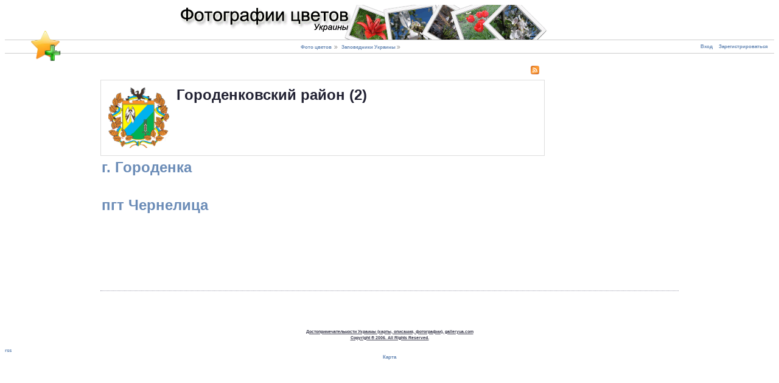

--- FILE ---
content_type: text/html; charset=utf-8
request_url: https://fotocvetov.com/zapovidniki-ukrainy/gorodenkovskij-rajon
body_size: 9257
content:

<!DOCTYPE html PUBLIC "-//W3C//DTD XHTML 1.0 Transitional//EN" "http://www.w3.org/TR/xhtml1/DTD/xhtml1-transitional.dtd">
<html prefix="og: http://ogp.me/ns#" xmlns="http://www.w3.org/1999/xhtml" xml:lang="ru-ru" lang="ru-ru" >

<head>

  <base href="https://fotocvetov.com/zapovidniki-ukrainy/gorodenkovskij-rajon" />
  <meta http-equiv="content-type" content="text/html; charset=utf-8" />
  <meta property="og:url" content="http://fotocvetov.com/zapovidniki-ukrainy/gorodenkovskij-rajon" />
  <meta property="og:title" content="Городенковский район" />
  <meta property="og:type" content="website" />
  <meta property="og:image" content="http://fotocvetov.com/zapovidniki-ukrainy/media/k2/categories/389.jpg" />
  <meta name="image" content="http://fotocvetov.com/zapovidniki-ukrainy/media/k2/categories/389.jpg" />
  <meta name="robots" content="index, follow" />
  <meta name="generator" content="galleryua.com" />
  <title>Городенковский район</title>
  <link href="/zapovidniki-ukrainy/gorodenkovskij-rajon?format=feed&amp;type=rss" rel="alternate" type="application/rss+xml" title="RSS 2.0" />
  <link href="/zapovidniki-ukrainy/gorodenkovskij-rajon?format=feed&amp;type=atom" rel="alternate" type="application/atom+xml" title="Atom 1.0" />
  <link rel="stylesheet" href="/zapovidniki-ukrainy/components/com_k2/css/k2.css" type="text/css" />
  <style type="text/css">
#gototop{width:150px;border:1px solid #1fa0e0;margin:5px;padding:5px;background-color:#f7fafe;color:#1fa0e0;} #gototop:hover{width:150px;background-color:#1fa0e0;color:#f7fafe;}
  </style>
  <script src="/zapovidniki-ukrainy/media/system/js/mootools-core.js" type="text/javascript"></script>
  <script src="/zapovidniki-ukrainy/media/system/js/core.js" type="text/javascript"></script>
  <script src="//ajax.googleapis.com/ajax/libs/jquery/1.8/jquery.min.js" type="text/javascript"></script>
  <script src="/zapovidniki-ukrainy/components/com_k2/js/k2.js?v2.6.6&amp;sitepath=/zapovidniki-ukrainy/" type="text/javascript"></script>
  <script src="/zapovidniki-ukrainy/media/system/js/mootools-more.js" type="text/javascript"></script>
  <script src="/zapovidniki-ukrainy/media/plg_system_topofthepage/ScrollSpy-yui-compressed.js" type="text/javascript"></script>
  <script src="/zapovidniki-ukrainy/media/plg_system_topofthepage/smoothscroll.js" type="text/javascript"></script>
  <script src="/zapovidniki-ukrainy/media/plg_system_topofthepage/topofthepage.js" type="text/javascript"></script>
  <script type="text/javascript">
function keepAlive() {	var myAjax = new Request({method: "get", url: "index.php"}).send();} window.addEvent("domready", function(){ keepAlive.periodical(840000); });window.plg_system_topofthepage_options = {"buttontext":"\u0412\u0432\u0435\u0440\u0445","version":"2","scrollspy":"200","opacity":"75","styles":{"position":"fixed","opacity":0,"dislpay":"block","bottom":"0px","right":"0px"},"topalways":false,"smoothscroll":{"duration":"500","transition":"linear"}};

  </script>

<link rel="stylesheet" href="/zapovidniki-ukrainy/templates/system/css/system.css" type="text/css" />
<link rel="stylesheet" href="/zapovidniki-ukrainy/templates/system/css/general.css" type="text/css" />
<link rel="stylesheet" href="/zapovidniki-ukrainy/templates/a4joomla-tillage-free/css/template.css" type="text/css" />
<link rel="stylesheet" href="/zapovidniki-ukrainy/templates/a4joomla-tillage-free/css/grey.css" type="text/css" />
<!--[if IE 6]>
<link rel="stylesheet" href="/zapovidniki-ukrainy/templates/a4joomla-tillage-free/css/ie6.css" type="text/css" />
<style type="text/css">
img, div, a, input { behavior: url(/zapovidniki-ukrainy/templates/a4joomla-tillage-free/iepngfix.htc) }
#search input.inputbox { behavior:none;}
</style>
<script src="/zapovidniki-ukrainy/templates/a4joomla-tillage-free/js/iepngfix_tilebg.js" type="text/javascript"></script>
<![endif]-->
<!--[if lte IE 7]>
<link rel="stylesheet" href="/zapovidniki-ukrainy/templates/a4joomla-tillage-free/css/ie67.css" type="text/css" />
<![endif]-->
<!--[if lte IE 8]>
<style type="text/css">
#search input.inputbox { behavior: url(/zapovidniki-ukrainy/templates/a4joomla-tillage-free/js/PIE.php) }
</style>
<![endif]-->
<style type="text/css">
 #logo {
    width:280px;
 }
 #headerright {
    width:650px;
	 } 
 #search {
   width:0px;
   height:32px;
 }
 #slideshow-container {
	width:950px;
	height:213px;
 }
 #slideshow-container img { 
	width:950px; 
	height:213px;
 }
 #slcontrol {
	width:950px; 
	top:38.262910798122%;
 }
 a#slprev {
    background: url("/zapovidniki-ukrainy/templates/a4joomla-tillage-free/images/previous-white.png") no-repeat scroll left center transparent;
 }
 a#slnext {
    background: url("/zapovidniki-ukrainy/templates/a4joomla-tillage-free/images/next-white.png") no-repeat scroll right center transparent;
 }
</style>
<script src="/zapovidniki-ukrainy/templates/a4joomla-tillage-free/js/verysimpleslideshow.js" type="text/javascript"></script>
<script type="text/javascript">
window.addEvent('domready',function() {
	var slideshow = new VerySimpleSlideshow({
		container: 'slideshow-container',
		elements: '#slideshow-container img',
		showControls: true,
		transDelay: 4000,
		transDuration: 2700	});
	slideshow.start();  
});
</script>
<!--
1 ) Reference to the files containing the JavaScript and CSS.
These files must be located on your server.
-->
<script type="text/javascript" src="/zapovidniki-ukrainy/highslide/highslide-with-gallery.js"></script>
<link rel="stylesheet" type="text/css" href="/zapovidniki-ukrainy/highslide/highslide.css">
<!--[if lt IE 7]>
<link rel="stylesheet" type="text/css" href="/zapovidniki-ukrainy/highslide/highslide-ie6.css" />
<![endif]-->
<!--
2) Optionally override the settings defined at the top
of the highslide.js file. The parameter hs.graphicsDir is important!
-->
<script type="text/javascript">
hs.graphicsDir = '/zapovidniki-ukrainy/highslide/graphics/';
hs.align = 'center';
hs.transitions = ['expand', 'crossfade'];
hs.fadeInOut = true;
hs.dimmingOpacity = 0.8;
hs.outlineType = 'rounded-white';
hs.captionEval = 'this.thumb.alt';
hs.marginBottom = 105 // make room for the thumbstrip and the controls
hs.numberPosition = 'caption';
// Add the slideshow providing the controlbar and the thumbstrip
hs.addSlideshow({
//slideshowGroup: 'group1',
interval: 5000,
repeat: false,
useControls: true,
overlayOptions: {
className: 'text-controls',
position: 'bottom center',
relativeTo: 'viewport',
offsetY: -60
},
thumbstrip: {
position: 'bottom center',
mode: 'horizontal',
relativeTo: 'viewport'
}
});
</script>	    																									
<script>
  (function(i,s,o,g,r,a,m){i['GoogleAnalyticsObject']=r;i[r]=i[r]||function(){
  (i[r].q=i[r].q||[]).push(arguments)},i[r].l=1*new Date();a=s.createElement(o),
  m=s.getElementsByTagName(o)[0];a.async=1;a.src=g;m.parentNode.insertBefore(a,m)
  })(window,document,'script','https://www.google-analytics.com/analytics.js','ga');
  ga('create', 'UA-'+'9'+'9'+'0'+'2'+'9'+'2'+'4'+'1-1', 'auto', {'allowLinker': true});
  ga('require', 'linker');
  ga('linker:autoLink', ['fotocvetov.com'] );

  // set new url 
  ga('set', 'page', '/uri/fotocvetov.com/zapovidniki-ukrainy/gorodenkovskij-rajon');
  ga('send', 'pageview');

</script><script>     document.addEventListener('copy', function (e) {         selected_text = window.getSelection().toString().replace("
", ' ');              l = selected_text.length;              if (l > 50){                  selected_text = selected_text.substring(0, 20) + ' ... ' + selected_text.substring(l-20, l);                  }              ga('send', 'event', 'Копирование', document.location.pathname , selected_text, l); });</script><!--bb--></head>
<body>

<link rel="stylesheet" type="text/css" href="/main.php?g2_view=imageframe.CSS&amp;g2_frames=dotapple"/>

<link rel="stylesheet" type="text/css" href="/modules/core/data/gallery.css"/>
<link rel="stylesheet" type="text/css" href="/modules/icons/iconpacks/silk/icons.css"/>
<script type="text/javascript" src="/modules/search/SearchBlock.js"></script>
<script src="/themes/matrix/ga.js" type="text/javascript"></script>
<script type="text/javascript" src="/themes/matrix/imagesize.js"></script>
<meta name="description" content="" />
<meta name="keywords" content="" />
<link rel="stylesheet" type="text/css" href="/themes/matrix/theme.css"/>
<script type="text/javascript" src="//vk.com/js/api/openapi.js?79"></script>
<script type="text/javascript">
VK.init({apiId: 3470651, onlyWidgets: true});
</script>
<script>
  (function(i,s,o,g,r,a,m){i['GoogleAnalyticsObject']=r;i[r]=i[r]||function(){
  (i[r].q=i[r].q||[]).push(arguments)},i[r].l=1*new Date();a=s.createElement(o),
  m=s.getElementsByTagName(o)[0];a.async=1;a.src=g;m.parentNode.insertBefore(a,m)
  })(window,document,'script','https://www.google-analytics.com/analytics.js','ga');
  ga('create', 'UA-'+'9'+'9'+'0'+'2'+'9'+'2'+'4'+'1-1', 'auto', {'allowLinker': true});
  ga('require', 'linker');
  ga('linker:autoLink', ['fotocvetov.com'] );

  // set new url 
  ga('set', 'page', '/uri/fotocvetov.com/zapovidniki-ukrainy/gorodenkovskij-rajon');
  ga('send', 'pageview');

</script><script>     document.addEventListener('copy', function (e) {         selected_text = window.getSelection().toString().replace("
", ' ');              l = selected_text.length;              if (l > 50){                  selected_text = selected_text.substring(0, 20) + ' ... ' + selected_text.substring(l-20, l);                  }              ga('send', 'event', 'Копирование', document.location.pathname , selected_text, l); });</script><!--bb--></head>
<div id="gallery" class="safari">
<div id="gsHeader">
<a href="http://www.fotocvetov.com/"><img src="/images/galleryLogo_sm.gif"
width="700" height="57" alt=""/></a>
</div>
<div id="gsNavBar" class="gcBorder1">
<div class="gbSystemLinks">
<span class="block-core-SystemLink">
<a href="/main.php?g2_view=core.UserAdmin&amp;g2_subView=core.UserLogin&amp;g2_return=%2Fru%2Ffoto%2FDikie-cvety%2FIMG_6434.jpg.html%3Fg2_language%3Dru%26&amp;g2_returnName=%D1%84%D0%BE%D1%82%D0%BE">Вход</a>
</span>

<span class="block-core-SystemLink">
<a href="/main.php?g2_view=core.UserAdmin&amp;g2_subView=register.UserSelfRegistration&amp;g2_return=%2Fru%2Ffoto%2FDikie-cvety%2FIMG_6434.jpg.html%3Fg2_language%3Dru%26&amp;g2_returnName=%D1%84%D0%BE%D1%82%D0%BE">Зарегистрироваться</a>
</span>



</div>
<div class="gbBreadCrumb">
<div class="block-core-BreadCrumb">
<a href="/main.php?g2_highlightId=875" class="BreadCrumb-1">
Фото цветов</a>
<a href="/zapovidniki-ukrainy/" class="BreadCrumb-2">
Заповедники Украины</a>
<span class="BreadCrumb-3">
<!--Милые цветы--></span>
</div>
</div>
</div><!--2--><!--Array
(
    [label01] =>    0.00000
    [label02] =>    0.02542
    [label03] =>    0.06245
)
--><style>
div.catItemHeader h3.catItemTitle, h2 {font-size: 24px !important;}
#sidebar {display:none;}
</style>



<div id="allwrap" class="gainlayout" style="width:980px;">


<div id="wrap" class="gainlayout">

  <div id="topmenuwrap" class="gainlayout">
               <div class="clr"></div>
  </div> 
   
   
  <div id="cbody" class="gainlayout">
    <div id="sidebar" style="width:190px;">     
      		<div class="moduletable">
					<h3>Ивано-Франковская область</h3>
					
<ul class="menu">
<li class="item-299"><a href="/zapovidniki-ukrainy/" >Все области Украины</a></li><li class="item-300"><a href="/zapovidniki-ukrainy/bogorodchanskij-rajon" onclick="window.open(this.href,'targetWindow','toolbar=no,location=no,status=no,menubar=no,scrollbars=yes,resizable=yes');return false;" >Богородчанский район</a>
</li><li class="item-301"><a href="/zapovidniki-ukrainy/verkhovinskij-rajon" >Верховинский район</a></li><li class="item-302"><a href="/zapovidniki-ukrainy/galichskij-rajon" >Галичский район</a></li><li class="item-303 current active"><a href="/zapovidniki-ukrainy/gorodenkovskij-rajon" >Городенковский район</a></li><li class="item-304"><a href="/zapovidniki-ukrainy/dolinskij-rajon" >Долинский район</a></li><li class="item-305"><a href="/zapovidniki-ukrainy/kalushskij-rajon" >Калушский район</a></li><li class="item-306"><a href="/zapovidniki-ukrainy/kolomyjskij-rajon" >Коломыйский район</a></li><li class="item-307"><a href="/zapovidniki-ukrainy/kosovskij-rajon" >Косовский район</a></li><li class="item-308"><a href="/zapovidniki-ukrainy/nadvornyanskij-rajon" >Надворнянский район</a></li><li class="item-309"><a href="/zapovidniki-ukrainy/rogatinskij-rajon" >Рогатинский район</a></li><li class="item-310"><a href="/zapovidniki-ukrainy/rozhnyatovskij-rajon" >Рожнятовский район</a></li><li class="item-311"><a href="/zapovidniki-ukrainy/snyatynskij-rajon" >Снятынский район</a></li><li class="item-312"><a href="/zapovidniki-ukrainy/tysmenitskij-rajon" >Тысменицкий район</a></li><li class="item-313"><a href="/zapovidniki-ukrainy/tlumachskij-rajon" >Тлумачский район</a></li></ul>
		</div>
			<div class="moduletablenews">
					<h3>Новое на сайте</h3>
					
<div id="k2ModuleBox88" class="k2ItemsBlock news">

	
	  <ul>
        <li class="even">

      <!-- Plugins: BeforeDisplay -->
      
      <!-- K2 Plugins: K2BeforeDisplay -->
      
      
            <a class="moduleItemTitle" href="/zapovidniki-ukrainy/novopskovskij-rajon/1006480-poberezhe-i-istoricheskie-mesta-yalty-zhdut-vas">Побережье и исторические места Ялты ждут вас</a>
      
      
      <!-- Plugins: AfterDisplayTitle -->
      
      <!-- K2 Plugins: K2AfterDisplayTitle -->
      
      <!-- Plugins: BeforeDisplayContent -->
      
      <!-- K2 Plugins: K2BeforeDisplayContent -->
      
            <div class="moduleItemIntrotext">
	      
      	      	&nbsp; Побережье и исторические места Ялты ждут вас &nbsp; &nbsp; Никто не будет спорить, что&#8230;      	      </div>
      
      
      <div class="clr"></div>

      
      <div class="clr"></div>

      <!-- Plugins: AfterDisplayContent -->
      
      <!-- K2 Plugins: K2AfterDisplayContent -->
      
      
      
      
      
			
			
			
      <!-- Plugins: AfterDisplay -->
      
      <!-- K2 Plugins: K2AfterDisplay -->
      
      <div class="clr"></div>
    </li>
        <li class="odd">

      <!-- Plugins: BeforeDisplay -->
      
      <!-- K2 Plugins: K2BeforeDisplay -->
      
      
            <a class="moduleItemTitle" href="/zapovidniki-ukrainy/baryshevskij-rajon/1006478-obruchalnoe-koltso">Обручальное кольцо</a>
      
      
      <!-- Plugins: AfterDisplayTitle -->
      
      <!-- K2 Plugins: K2AfterDisplayTitle -->
      
      <!-- Plugins: BeforeDisplayContent -->
      
      <!-- K2 Plugins: K2BeforeDisplayContent -->
      
            <div class="moduleItemIntrotext">
	      
      	      	Начну с того.что я самая счастливая девушка на свете. Неделю назад я вышла замуж за&#8230;      	      </div>
      
      
      <div class="clr"></div>

      
      <div class="clr"></div>

      <!-- Plugins: AfterDisplayContent -->
      
      <!-- K2 Plugins: K2AfterDisplayContent -->
      
      
      
      
      
			
			
			
      <!-- Plugins: AfterDisplay -->
      
      <!-- K2 Plugins: K2AfterDisplay -->
      
      <div class="clr"></div>
    </li>
        <li class="even">

      <!-- Plugins: BeforeDisplay -->
      
      <!-- K2 Plugins: K2BeforeDisplay -->
      
      
            <a class="moduleItemTitle" href="/zapovidniki-ukrainy/mostisskij-rajon/1006477-vybor-otelya-v-prage">Выбор отеля в Праге</a>
      
      
      <!-- Plugins: AfterDisplayTitle -->
      
      <!-- K2 Plugins: K2AfterDisplayTitle -->
      
      <!-- Plugins: BeforeDisplayContent -->
      
      <!-- K2 Plugins: K2BeforeDisplayContent -->
      
            <div class="moduleItemIntrotext">
	      
      	      	Уже несколько лет планировали семейную поездку в Прагу. Нас всегда что-то останавливало. То отпуск у&#8230;      	      </div>
      
      
      <div class="clr"></div>

      
      <div class="clr"></div>

      <!-- Plugins: AfterDisplayContent -->
      
      <!-- K2 Plugins: K2AfterDisplayContent -->
      
      
      
      
      
			
			
			
      <!-- Plugins: AfterDisplay -->
      
      <!-- K2 Plugins: K2AfterDisplay -->
      
      <div class="clr"></div>
    </li>
        <li class="odd">

      <!-- Plugins: BeforeDisplay -->
      
      <!-- K2 Plugins: K2BeforeDisplay -->
      
      
            <a class="moduleItemTitle" href="/zapovidniki-ukrainy/khorolskij-rajon/1006476-sobralis-v-otpusk-posetite-pragu">Собрались в отпуск? Посетите Прагу.</a>
      
      
      <!-- Plugins: AfterDisplayTitle -->
      
      <!-- K2 Plugins: K2AfterDisplayTitle -->
      
      <!-- Plugins: BeforeDisplayContent -->
      
      <!-- K2 Plugins: K2BeforeDisplayContent -->
      
            <div class="moduleItemIntrotext">
	      
      	      	      	      </div>
      
      
      <div class="clr"></div>

      
      <div class="clr"></div>

      <!-- Plugins: AfterDisplayContent -->
      
      <!-- K2 Plugins: K2AfterDisplayContent -->
      
      
      
      
      
			
			
			
      <!-- Plugins: AfterDisplay -->
      
      <!-- K2 Plugins: K2AfterDisplay -->
      
      <div class="clr"></div>
    </li>
        <li class="even lastItem">

      <!-- Plugins: BeforeDisplay -->
      
      <!-- K2 Plugins: K2BeforeDisplay -->
      
      
            <a class="moduleItemTitle" href="/zapovidniki-ukrainy/bereznegovatskij-rajon/1006475-krasivyj-buket-iz-101-rozy-komu-darit">Красивый букет из 101 розы. Кому дарить?</a>
      
      
      <!-- Plugins: AfterDisplayTitle -->
      
      <!-- K2 Plugins: K2AfterDisplayTitle -->
      
      <!-- Plugins: BeforeDisplayContent -->
      
      <!-- K2 Plugins: K2BeforeDisplayContent -->
      
            <div class="moduleItemIntrotext">
	      
      	      	Розами привыкли украшать все торжества и праздничные мероприятия. Аромат этих цветов всегда дает ощущение праздника&#8230;      	      </div>
      
      
      <div class="clr"></div>

      
      <div class="clr"></div>

      <!-- Plugins: AfterDisplayContent -->
      
      <!-- K2 Plugins: K2AfterDisplayContent -->
      
      
      
      
      
			
			
			
      <!-- Plugins: AfterDisplay -->
      
      <!-- K2 Plugins: K2AfterDisplay -->
      
      <div class="clr"></div>
    </li>
        <li class="clearList"></li>
  </ul>
  
	
	
</div>
		</div>
			<div class="moduletable">
					
<div id="k2ModuleBox123" class="k2SearchBlock k2LiveSearchBlock">
	<form action="/zapovidniki-ukrainy/vse-oblasti/search" method="get" autocomplete="off" class="k2SearchBlockForm">

		<input type="text" value="Поиск" name="searchword" maxlength="24" size="24" alt="Искать" class="inputbox" onblur="if(this.value=='') this.value='Поиск';" onfocus="if(this.value=='Поиск') this.value='';" />

						<input type="submit" value="Искать" class="button" onclick="this.form.searchword.focus();" />
				
		<input type="hidden" name="categories" value="" />
						<input type="hidden" name="format" value="html" />
		<input type="hidden" name="t" value="" />
		<input type="hidden" name="tpl" value="search" />
			</form>

		<div class="k2LiveSearchResults"></div>
	</div>
		</div>
			<div class="moduletable">
					<h3>Войти на сайт</h3>
					<form action="/zapovidniki-ukrainy/gorodenkovskij-rajon" method="post" id="login-form" >
		<fieldset class="userdata">
	<p id="form-login-username">
		<label for="modlgn-username">Логин</label>
		<input id="modlgn-username" type="text" name="username" class="inputbox"  size="18" />
	</p>
	<p id="form-login-password">
		<label for="modlgn-passwd">Пароль</label>
		<input id="modlgn-passwd" type="password" name="password" class="inputbox" size="18"  />
	</p>
		<p id="form-login-remember">
		<label for="modlgn-remember">Запомнить меня</label>
		<input id="modlgn-remember" type="checkbox" name="remember" class="inputbox" value="yes"/>
	</p>
		<input type="submit" name="Submit" class="button" value="Войти" />
	<input type="hidden" name="option" value="com_users" />
	<input type="hidden" name="task" value="user.login" />
	<input type="hidden" name="return" value="aW5kZXgucGhwP0l0ZW1pZD0zMDM=" />
	<input type="hidden" name="88f40328611339b516b863602af93d60" value="1" />	</fieldset>
	<ul>
		<li>
			<a href="/zapovidniki-ukrainy/component/users/?view=reset">
			Забыли пароль?</a>
		</li>
		<li>
			<a href="/zapovidniki-ukrainy/component/users/?view=remind">
			Забыли логин?</a>
		</li>
				<li>
			<a href="/zapovidniki-ukrainy/component/users/?view=registration">
				Регистрация</a>
		</li>
			</ul>
	</form>
		</div>
			<div class="moduletable">
					<h3>RSS</h3>
					
<div id="k2ModuleBox127" class="k2ItemsBlock">

	
	  <ul>
        <li class="even">

      <!-- Plugins: BeforeDisplay -->
      
      <!-- K2 Plugins: K2BeforeDisplay -->
      
      
            <a class="moduleItemTitle" href="/zapovidniki-ukrainy/novopskovskij-rajon/1006480-poberezhe-i-istoricheskie-mesta-yalty-zhdut-vas">Побережье и исторические места Ялты ждут вас</a>
      
      
      <!-- Plugins: AfterDisplayTitle -->
      
      <!-- K2 Plugins: K2AfterDisplayTitle -->
      
      <!-- Plugins: BeforeDisplayContent -->
      
      <!-- K2 Plugins: K2BeforeDisplayContent -->
      
            <div class="moduleItemIntrotext">
	      
      	      	&nbsp; Побережье и исторические места Ялты ждут вас &nbsp; &nbsp;&#8230;      	      </div>
      
      
      <div class="clr"></div>

      
      <div class="clr"></div>

      <!-- Plugins: AfterDisplayContent -->
      
      <!-- K2 Plugins: K2AfterDisplayContent -->
      
      
      
      
      
			
			
			
      <!-- Plugins: AfterDisplay -->
      
      <!-- K2 Plugins: K2AfterDisplay -->
      
      <div class="clr"></div>
    </li>
        <li class="odd">

      <!-- Plugins: BeforeDisplay -->
      
      <!-- K2 Plugins: K2BeforeDisplay -->
      
      
            <a class="moduleItemTitle" href="/zapovidniki-ukrainy/baryshevskij-rajon/1006478-obruchalnoe-koltso">Обручальное кольцо</a>
      
      
      <!-- Plugins: AfterDisplayTitle -->
      
      <!-- K2 Plugins: K2AfterDisplayTitle -->
      
      <!-- Plugins: BeforeDisplayContent -->
      
      <!-- K2 Plugins: K2BeforeDisplayContent -->
      
            <div class="moduleItemIntrotext">
	      
      	      	Начну с того.что я самая счастливая девушка на свете. Неделю&#8230;      	      </div>
      
      
      <div class="clr"></div>

      
      <div class="clr"></div>

      <!-- Plugins: AfterDisplayContent -->
      
      <!-- K2 Plugins: K2AfterDisplayContent -->
      
      
      
      
      
			
			
			
      <!-- Plugins: AfterDisplay -->
      
      <!-- K2 Plugins: K2AfterDisplay -->
      
      <div class="clr"></div>
    </li>
        <li class="even">

      <!-- Plugins: BeforeDisplay -->
      
      <!-- K2 Plugins: K2BeforeDisplay -->
      
      
            <a class="moduleItemTitle" href="/zapovidniki-ukrainy/mostisskij-rajon/1006477-vybor-otelya-v-prage">Выбор отеля в Праге</a>
      
      
      <!-- Plugins: AfterDisplayTitle -->
      
      <!-- K2 Plugins: K2AfterDisplayTitle -->
      
      <!-- Plugins: BeforeDisplayContent -->
      
      <!-- K2 Plugins: K2BeforeDisplayContent -->
      
            <div class="moduleItemIntrotext">
	      
      	      	Уже несколько лет планировали семейную поездку в Прагу. Нас всегда&#8230;      	      </div>
      
      
      <div class="clr"></div>

      
      <div class="clr"></div>

      <!-- Plugins: AfterDisplayContent -->
      
      <!-- K2 Plugins: K2AfterDisplayContent -->
      
      
      
      
      
			
			
			
      <!-- Plugins: AfterDisplay -->
      
      <!-- K2 Plugins: K2AfterDisplay -->
      
      <div class="clr"></div>
    </li>
        <li class="odd">

      <!-- Plugins: BeforeDisplay -->
      
      <!-- K2 Plugins: K2BeforeDisplay -->
      
      
            <a class="moduleItemTitle" href="/zapovidniki-ukrainy/khorolskij-rajon/1006476-sobralis-v-otpusk-posetite-pragu">Собрались в отпуск? Посетите Прагу.</a>
      
      
      <!-- Plugins: AfterDisplayTitle -->
      
      <!-- K2 Plugins: K2AfterDisplayTitle -->
      
      <!-- Plugins: BeforeDisplayContent -->
      
      <!-- K2 Plugins: K2BeforeDisplayContent -->
      
            <div class="moduleItemIntrotext">
	      
      	      	      	      </div>
      
      
      <div class="clr"></div>

      
      <div class="clr"></div>

      <!-- Plugins: AfterDisplayContent -->
      
      <!-- K2 Plugins: K2AfterDisplayContent -->
      
      
      
      
      
			
			
			
      <!-- Plugins: AfterDisplay -->
      
      <!-- K2 Plugins: K2AfterDisplay -->
      
      <div class="clr"></div>
    </li>
        <li class="even">

      <!-- Plugins: BeforeDisplay -->
      
      <!-- K2 Plugins: K2BeforeDisplay -->
      
      
            <a class="moduleItemTitle" href="/zapovidniki-ukrainy/bereznegovatskij-rajon/1006475-krasivyj-buket-iz-101-rozy-komu-darit">Красивый букет из 101 розы. Кому дарить?</a>
      
      
      <!-- Plugins: AfterDisplayTitle -->
      
      <!-- K2 Plugins: K2AfterDisplayTitle -->
      
      <!-- Plugins: BeforeDisplayContent -->
      
      <!-- K2 Plugins: K2BeforeDisplayContent -->
      
            <div class="moduleItemIntrotext">
	      
      	      	Розами привыкли украшать все торжества и праздничные мероприятия. Аромат этих&#8230;      	      </div>
      
      
      <div class="clr"></div>

      
      <div class="clr"></div>

      <!-- Plugins: AfterDisplayContent -->
      
      <!-- K2 Plugins: K2AfterDisplayContent -->
      
      
      
      
      
			
			
			
      <!-- Plugins: AfterDisplay -->
      
      <!-- K2 Plugins: K2AfterDisplay -->
      
      <div class="clr"></div>
    </li>
        <li class="odd">

      <!-- Plugins: BeforeDisplay -->
      
      <!-- K2 Plugins: K2BeforeDisplay -->
      
      
            <a class="moduleItemTitle" href="/zapovidniki-ukrainy/vyshgorodskij-rajon/1006474-oteli-pragi">Отели Праги</a>
      
      
      <!-- Plugins: AfterDisplayTitle -->
      
      <!-- K2 Plugins: K2AfterDisplayTitle -->
      
      <!-- Plugins: BeforeDisplayContent -->
      
      <!-- K2 Plugins: K2BeforeDisplayContent -->
      
            <div class="moduleItemIntrotext">
	      
      	      	      	      </div>
      
      
      <div class="clr"></div>

      
      <div class="clr"></div>

      <!-- Plugins: AfterDisplayContent -->
      
      <!-- K2 Plugins: K2AfterDisplayContent -->
      
      
      
      
      
			
			
			
      <!-- Plugins: AfterDisplay -->
      
      <!-- K2 Plugins: K2AfterDisplay -->
      
      <div class="clr"></div>
    </li>
        <li class="even">

      <!-- Plugins: BeforeDisplay -->
      
      <!-- K2 Plugins: K2BeforeDisplay -->
      
      
            <a class="moduleItemTitle" href="/zapovidniki-ukrainy/ivankovskij-rajon/28837-pripyat">Припять</a>
      
      
      <!-- Plugins: AfterDisplayTitle -->
      
      <!-- K2 Plugins: K2AfterDisplayTitle -->
      
      <!-- Plugins: BeforeDisplayContent -->
      
      <!-- K2 Plugins: K2BeforeDisplayContent -->
      
            <div class="moduleItemIntrotext">
	      
      	      	      	      </div>
      
      
      <div class="clr"></div>

      
      <div class="clr"></div>

      <!-- Plugins: AfterDisplayContent -->
      
      <!-- K2 Plugins: K2AfterDisplayContent -->
      
      
      
      
      
			
			
			
      <!-- Plugins: AfterDisplay -->
      
      <!-- K2 Plugins: K2AfterDisplay -->
      
      <div class="clr"></div>
    </li>
        <li class="odd">

      <!-- Plugins: BeforeDisplay -->
      
      <!-- K2 Plugins: K2BeforeDisplay -->
      
      
            <a class="moduleItemTitle" href="/zapovidniki-ukrainy/perevalskij-rajon/16754-yashchykove">пгт Ящиково</a>
      
      
      <!-- Plugins: AfterDisplayTitle -->
      
      <!-- K2 Plugins: K2AfterDisplayTitle -->
      
      <!-- Plugins: BeforeDisplayContent -->
      
      <!-- K2 Plugins: K2BeforeDisplayContent -->
      
            <div class="moduleItemIntrotext">
	      
      	      	      	      </div>
      
      
      <div class="clr"></div>

      
      <div class="clr"></div>

      <!-- Plugins: AfterDisplayContent -->
      
      <!-- K2 Plugins: K2AfterDisplayContent -->
      
      
      
      
      
			
			
			
      <!-- Plugins: AfterDisplay -->
      
      <!-- K2 Plugins: K2AfterDisplay -->
      
      <div class="clr"></div>
    </li>
        <li class="even">

      <!-- Plugins: BeforeDisplay -->
      
      <!-- K2 Plugins: K2BeforeDisplay -->
      
      
            <a class="moduleItemTitle" href="/zapovidniki-ukrainy/pervomajskij-rajon/16569-yalta">пгт Ялта</a>
      
      
      <!-- Plugins: AfterDisplayTitle -->
      
      <!-- K2 Plugins: K2AfterDisplayTitle -->
      
      <!-- Plugins: BeforeDisplayContent -->
      
      <!-- K2 Plugins: K2BeforeDisplayContent -->
      
            <div class="moduleItemIntrotext">
	      
      	      	      	      </div>
      
      
      <div class="clr"></div>

      
      <div class="clr"></div>

      <!-- Plugins: AfterDisplayContent -->
      
      <!-- K2 Plugins: K2AfterDisplayContent -->
      
      
      
      
      
			
			
			
      <!-- Plugins: AfterDisplay -->
      
      <!-- K2 Plugins: K2AfterDisplay -->
      
      <div class="clr"></div>
    </li>
        <li class="odd">

      <!-- Plugins: BeforeDisplay -->
      
      <!-- K2 Plugins: K2BeforeDisplay -->
      
      
            <a class="moduleItemTitle" href="/zapovidniki-ukrainy/yarmolinetskij-rajon/27062-yarmolyntsi">пгт Ярмолинцы</a>
      
      
      <!-- Plugins: AfterDisplayTitle -->
      
      <!-- K2 Plugins: K2AfterDisplayTitle -->
      
      <!-- Plugins: BeforeDisplayContent -->
      
      <!-- K2 Plugins: K2BeforeDisplayContent -->
      
            <div class="moduleItemIntrotext">
	      
      	      	      	      </div>
      
      
      <div class="clr"></div>

      
      <div class="clr"></div>

      <!-- Plugins: AfterDisplayContent -->
      
      <!-- K2 Plugins: K2AfterDisplayContent -->
      
      
      
      
      
			
			
			
      <!-- Plugins: AfterDisplay -->
      
      <!-- K2 Plugins: K2AfterDisplay -->
      
      <div class="clr"></div>
    </li>
        <li class="even">

      <!-- Plugins: BeforeDisplay -->
      
      <!-- K2 Plugins: K2BeforeDisplay -->
      
      
            <a class="moduleItemTitle" href="/zapovidniki-ukrainy/chernigovskij-rajon/25275-chernihivka">пгт Черниговка</a>
      
      
      <!-- Plugins: AfterDisplayTitle -->
      
      <!-- K2 Plugins: K2AfterDisplayTitle -->
      
      <!-- Plugins: BeforeDisplayContent -->
      
      <!-- K2 Plugins: K2BeforeDisplayContent -->
      
            <div class="moduleItemIntrotext">
	      
      	      	      	      </div>
      
      
      <div class="clr"></div>

      
      <div class="clr"></div>

      <!-- Plugins: AfterDisplayContent -->
      
      <!-- K2 Plugins: K2AfterDisplayContent -->
      
      
      
      
      
			
			
			
      <!-- Plugins: AfterDisplay -->
      
      <!-- K2 Plugins: K2AfterDisplay -->
      
      <div class="clr"></div>
    </li>
        <li class="odd">

      <!-- Plugins: BeforeDisplay -->
      
      <!-- K2 Plugins: K2BeforeDisplay -->
      
      
            <a class="moduleItemTitle" href="/zapovidniki-ukrainy/perevalskij-rajon/16753-chornukhyne">пгт Чернухино</a>
      
      
      <!-- Plugins: AfterDisplayTitle -->
      
      <!-- K2 Plugins: K2AfterDisplayTitle -->
      
      <!-- Plugins: BeforeDisplayContent -->
      
      <!-- K2 Plugins: K2BeforeDisplayContent -->
      
            <div class="moduleItemIntrotext">
	      
      	      	      	      </div>
      
      
      <div class="clr"></div>

      
      <div class="clr"></div>

      <!-- Plugins: AfterDisplayContent -->
      
      <!-- K2 Plugins: K2AfterDisplayContent -->
      
      
      
      
      
			
			
			
      <!-- Plugins: AfterDisplay -->
      
      <!-- K2 Plugins: K2AfterDisplay -->
      
      <div class="clr"></div>
    </li>
        <li class="even">

      <!-- Plugins: BeforeDisplay -->
      
      <!-- K2 Plugins: K2BeforeDisplay -->
      
      
            <a class="moduleItemTitle" href="/zapovidniki-ukrainy/shishatskij-rajon/26453-shyshaky">пгт Шишаки</a>
      
      
      <!-- Plugins: AfterDisplayTitle -->
      
      <!-- K2 Plugins: K2AfterDisplayTitle -->
      
      <!-- Plugins: BeforeDisplayContent -->
      
      <!-- K2 Plugins: K2BeforeDisplayContent -->
      
            <div class="moduleItemIntrotext">
	      
      	      	      	      </div>
      
      
      <div class="clr"></div>

      
      <div class="clr"></div>

      <!-- Plugins: AfterDisplayContent -->
      
      <!-- K2 Plugins: K2AfterDisplayContent -->
      
      
      
      
      
			
			
			
      <!-- Plugins: AfterDisplay -->
      
      <!-- K2 Plugins: K2AfterDisplay -->
      
      <div class="clr"></div>
    </li>
        <li class="odd">

      <!-- Plugins: BeforeDisplay -->
      
      <!-- K2 Plugins: K2BeforeDisplay -->
      
      
            <a class="moduleItemTitle" href="/zapovidniki-ukrainy/perevalskij-rajon/16751-tsentralnyi">пгт Центральний</a>
      
      
      <!-- Plugins: AfterDisplayTitle -->
      
      <!-- K2 Plugins: K2AfterDisplayTitle -->
      
      <!-- Plugins: BeforeDisplayContent -->
      
      <!-- K2 Plugins: K2BeforeDisplayContent -->
      
            <div class="moduleItemIntrotext">
	      
      	      	      	      </div>
      
      
      <div class="clr"></div>

      
      <div class="clr"></div>

      <!-- Plugins: AfterDisplayContent -->
      
      <!-- K2 Plugins: K2AfterDisplayContent -->
      
      
      
      
      
			
			
			
      <!-- Plugins: AfterDisplay -->
      
      <!-- K2 Plugins: K2AfterDisplay -->
      
      <div class="clr"></div>
    </li>
        <li class="even">

      <!-- Plugins: BeforeDisplay -->
      
      <!-- K2 Plugins: K2BeforeDisplay -->
      
      
            <a class="moduleItemTitle" href="/zapovidniki-ukrainy/chernobaevskij-rajon/25453-chornobai">пгт Чернобай</a>
      
      
      <!-- Plugins: AfterDisplayTitle -->
      
      <!-- K2 Plugins: K2AfterDisplayTitle -->
      
      <!-- Plugins: BeforeDisplayContent -->
      
      <!-- K2 Plugins: K2BeforeDisplayContent -->
      
            <div class="moduleItemIntrotext">
	      
      	      	      	      </div>
      
      
      <div class="clr"></div>

      
      <div class="clr"></div>

      <!-- Plugins: AfterDisplayContent -->
      
      <!-- K2 Plugins: K2AfterDisplayContent -->
      
      
      
      
      
			
			
			
      <!-- Plugins: AfterDisplay -->
      
      <!-- K2 Plugins: K2AfterDisplay -->
      
      <div class="clr"></div>
    </li>
        <li class="odd">

      <!-- Plugins: BeforeDisplay -->
      
      <!-- K2 Plugins: K2BeforeDisplay -->
      
      
            <a class="moduleItemTitle" href="/zapovidniki-ukrainy/chechelnitskij-rajon/25666-chechelnyk">пгт Чечельник</a>
      
      
      <!-- Plugins: AfterDisplayTitle -->
      
      <!-- K2 Plugins: K2AfterDisplayTitle -->
      
      <!-- Plugins: BeforeDisplayContent -->
      
      <!-- K2 Plugins: K2BeforeDisplayContent -->
      
            <div class="moduleItemIntrotext">
	      
      	      	      	      </div>
      
      
      <div class="clr"></div>

      
      <div class="clr"></div>

      <!-- Plugins: AfterDisplayContent -->
      
      <!-- K2 Plugins: K2AfterDisplayContent -->
      
      
      
      
      
			
			
			
      <!-- Plugins: AfterDisplay -->
      
      <!-- K2 Plugins: K2AfterDisplay -->
      
      <div class="clr"></div>
    </li>
        <li class="even">

      <!-- Plugins: BeforeDisplay -->
      
      <!-- K2 Plugins: K2BeforeDisplay -->
      
      
            <a class="moduleItemTitle" href="/zapovidniki-ukrainy/velikomikhajlovskij-rajon/29244-tsebrykove">пгт Цебриково</a>
      
      
      <!-- Plugins: AfterDisplayTitle -->
      
      <!-- K2 Plugins: K2AfterDisplayTitle -->
      
      <!-- Plugins: BeforeDisplayContent -->
      
      <!-- K2 Plugins: K2BeforeDisplayContent -->
      
            <div class="moduleItemIntrotext">
	      
      	      	      	      </div>
      
      
      <div class="clr"></div>

      
      <div class="clr"></div>

      <!-- Plugins: AfterDisplayContent -->
      
      <!-- K2 Plugins: K2AfterDisplayContent -->
      
      
      
      
      
			
			
			
      <!-- Plugins: AfterDisplay -->
      
      <!-- K2 Plugins: K2AfterDisplay -->
      
      <div class="clr"></div>
    </li>
        <li class="odd">

      <!-- Plugins: BeforeDisplay -->
      
      <!-- K2 Plugins: K2BeforeDisplay -->
      
      
            <a class="moduleItemTitle" href="/zapovidniki-ukrainy/chaplinskij-rajon/25066-chaplynka">пгт Чаплинка</a>
      
      
      <!-- Plugins: AfterDisplayTitle -->
      
      <!-- K2 Plugins: K2AfterDisplayTitle -->
      
      <!-- Plugins: BeforeDisplayContent -->
      
      <!-- K2 Plugins: K2BeforeDisplayContent -->
      
            <div class="moduleItemIntrotext">
	      
      	      	      	      </div>
      
      
      <div class="clr"></div>

      
      <div class="clr"></div>

      <!-- Plugins: AfterDisplayContent -->
      
      <!-- K2 Plugins: K2AfterDisplayContent -->
      
      
      
      
      
			
			
			
      <!-- Plugins: AfterDisplay -->
      
      <!-- K2 Plugins: K2AfterDisplay -->
      
      <div class="clr"></div>
    </li>
        <li class="even">

      <!-- Plugins: BeforeDisplay -->
      
      <!-- K2 Plugins: K2BeforeDisplay -->
      
      
            <a class="moduleItemTitle" href="/zapovidniki-ukrainy/pustomytovskij-rajon/18149-shchyrets">пгт Щирец</a>
      
      
      <!-- Plugins: AfterDisplayTitle -->
      
      <!-- K2 Plugins: K2AfterDisplayTitle -->
      
      <!-- Plugins: BeforeDisplayContent -->
      
      <!-- K2 Plugins: K2BeforeDisplayContent -->
      
            <div class="moduleItemIntrotext">
	      
      	      	      	      </div>
      
      
      <div class="clr"></div>

      
      <div class="clr"></div>

      <!-- Plugins: AfterDisplayContent -->
      
      <!-- K2 Plugins: K2AfterDisplayContent -->
      
      
      
      
      
			
			
			
      <!-- Plugins: AfterDisplay -->
      
      <!-- K2 Plugins: K2AfterDisplay -->
      
      <div class="clr"></div>
    </li>
        <li class="odd">

      <!-- Plugins: BeforeDisplay -->
      
      <!-- K2 Plugins: K2BeforeDisplay -->
      
      
            <a class="moduleItemTitle" href="/zapovidniki-ukrainy/kharkovskij-rajon/24513-khorosheve">пгт Хорошево</a>
      
      
      <!-- Plugins: AfterDisplayTitle -->
      
      <!-- K2 Plugins: K2AfterDisplayTitle -->
      
      <!-- Plugins: BeforeDisplayContent -->
      
      <!-- K2 Plugins: K2BeforeDisplayContent -->
      
            <div class="moduleItemIntrotext">
	      
      	      	      	      </div>
      
      
      <div class="clr"></div>

      
      <div class="clr"></div>

      <!-- Plugins: AfterDisplayContent -->
      
      <!-- K2 Plugins: K2AfterDisplayContent -->
      
      
      
      
      
			
			
			
      <!-- Plugins: AfterDisplay -->
      
      <!-- K2 Plugins: K2AfterDisplay -->
      
      <div class="clr"></div>
    </li>
        <li class="even">

      <!-- Plugins: BeforeDisplay -->
      
      <!-- K2 Plugins: K2BeforeDisplay -->
      
      
            <a class="moduleItemTitle" href="/zapovidniki-ukrainy/tulchinskij-rajon/23774-shpykiv">пгт Шпиков</a>
      
      
      <!-- Plugins: AfterDisplayTitle -->
      
      <!-- K2 Plugins: K2AfterDisplayTitle -->
      
      <!-- Plugins: BeforeDisplayContent -->
      
      <!-- K2 Plugins: K2BeforeDisplayContent -->
      
            <div class="moduleItemIntrotext">
	      
      	      	      	      </div>
      
      
      <div class="clr"></div>

      
      <div class="clr"></div>

      <!-- Plugins: AfterDisplayContent -->
      
      <!-- K2 Plugins: K2AfterDisplayContent -->
      
      
      
      
      
			
			
			
      <!-- Plugins: AfterDisplay -->
      
      <!-- K2 Plugins: K2AfterDisplay -->
      
      <div class="clr"></div>
    </li>
        <li class="odd">

      <!-- Plugins: BeforeDisplay -->
      
      <!-- K2 Plugins: K2BeforeDisplay -->
      
      
            <a class="moduleItemTitle" href="/zapovidniki-ukrainy/belopolskij-rajon/23632-ulyanivka">пгт Ульяновка</a>
      
      
      <!-- Plugins: AfterDisplayTitle -->
      
      <!-- K2 Plugins: K2AfterDisplayTitle -->
      
      <!-- Plugins: BeforeDisplayContent -->
      
      <!-- K2 Plugins: K2BeforeDisplayContent -->
      
            <div class="moduleItemIntrotext">
	      
      	      	      	      </div>
      
      
      <div class="clr"></div>

      
      <div class="clr"></div>

      <!-- Plugins: AfterDisplayContent -->
      
      <!-- K2 Plugins: K2AfterDisplayContent -->
      
      
      
      
      
			
			
			
      <!-- Plugins: AfterDisplay -->
      
      <!-- K2 Plugins: K2AfterDisplay -->
      
      <div class="clr"></div>
    </li>
        <li class="even">

      <!-- Plugins: BeforeDisplay -->
      
      <!-- K2 Plugins: K2BeforeDisplay -->
      
      
            <a class="moduleItemTitle" href="/zapovidniki-ukrainy/hmelnitskiy-rayon/24674-chornyi-ostriv">пгт Черный Остров</a>
      
      
      <!-- Plugins: AfterDisplayTitle -->
      
      <!-- K2 Plugins: K2AfterDisplayTitle -->
      
      <!-- Plugins: BeforeDisplayContent -->
      
      <!-- K2 Plugins: K2BeforeDisplayContent -->
      
            <div class="moduleItemIntrotext">
	      
      	      	      	      </div>
      
      
      <div class="clr"></div>

      
      <div class="clr"></div>

      <!-- Plugins: AfterDisplayContent -->
      
      <!-- K2 Plugins: K2AfterDisplayContent -->
      
      
      
      
      
			
			
			
      <!-- Plugins: AfterDisplay -->
      
      <!-- K2 Plugins: K2AfterDisplay -->
      
      <div class="clr"></div>
    </li>
        <li class="odd">

      <!-- Plugins: BeforeDisplay -->
      
      <!-- K2 Plugins: K2BeforeDisplay -->
      
      
            <a class="moduleItemTitle" href="/zapovidniki-ukrainy/chernukhinskij-rajon/25743-chornukhy">пгт Чернухи</a>
      
      
      <!-- Plugins: AfterDisplayTitle -->
      
      <!-- K2 Plugins: K2AfterDisplayTitle -->
      
      <!-- Plugins: BeforeDisplayContent -->
      
      <!-- K2 Plugins: K2BeforeDisplayContent -->
      
            <div class="moduleItemIntrotext">
	      
      	      	      	      </div>
      
      
      <div class="clr"></div>

      
      <div class="clr"></div>

      <!-- Plugins: AfterDisplayContent -->
      
      <!-- K2 Plugins: K2AfterDisplayContent -->
      
      
      
      
      
			
			
			
      <!-- Plugins: AfterDisplay -->
      
      <!-- K2 Plugins: K2AfterDisplay -->
      
      <div class="clr"></div>
    </li>
        <li class="even">

      <!-- Plugins: BeforeDisplay -->
      
      <!-- K2 Plugins: K2BeforeDisplay -->
      
      
            <a class="moduleItemTitle" href="/zapovidniki-ukrainy/belogorskij-rajon/21738-yampil">пгт Ямполь</a>
      
      
      <!-- Plugins: AfterDisplayTitle -->
      
      <!-- K2 Plugins: K2AfterDisplayTitle -->
      
      <!-- Plugins: BeforeDisplayContent -->
      
      <!-- K2 Plugins: K2BeforeDisplayContent -->
      
            <div class="moduleItemIntrotext">
	      
      	      	      	      </div>
      
      
      <div class="clr"></div>

      
      <div class="clr"></div>

      <!-- Plugins: AfterDisplayContent -->
      
      <!-- K2 Plugins: K2AfterDisplayContent -->
      
      
      
      
      
			
			
			
      <!-- Plugins: AfterDisplay -->
      
      <!-- K2 Plugins: K2AfterDisplay -->
      
      <div class="clr"></div>
    </li>
        <li class="odd">

      <!-- Plugins: BeforeDisplay -->
      
      <!-- K2 Plugins: K2BeforeDisplay -->
      
      
            <a class="moduleItemTitle" href="/zapovidniki-ukrainy/troitskij-rajon/23506-troitske">пгт Троицкое</a>
      
      
      <!-- Plugins: AfterDisplayTitle -->
      
      <!-- K2 Plugins: K2AfterDisplayTitle -->
      
      <!-- Plugins: BeforeDisplayContent -->
      
      <!-- K2 Plugins: K2BeforeDisplayContent -->
      
            <div class="moduleItemIntrotext">
	      
      	      	      	      </div>
      
      
      <div class="clr"></div>

      
      <div class="clr"></div>

      <!-- Plugins: AfterDisplayContent -->
      
      <!-- K2 Plugins: K2AfterDisplayContent -->
      
      
      
      
      
			
			
			
      <!-- Plugins: AfterDisplay -->
      
      <!-- K2 Plugins: K2AfterDisplay -->
      
      <div class="clr"></div>
    </li>
        <li class="even">

      <!-- Plugins: BeforeDisplay -->
      
      <!-- K2 Plugins: K2BeforeDisplay -->
      
      
            <a class="moduleItemTitle" href="/zapovidniki-ukrainy/rakhovskij-rajon/18909-yasinya">пгт Ясиня</a>
      
      
      <!-- Plugins: AfterDisplayTitle -->
      
      <!-- K2 Plugins: K2AfterDisplayTitle -->
      
      <!-- Plugins: BeforeDisplayContent -->
      
      <!-- K2 Plugins: K2BeforeDisplayContent -->
      
            <div class="moduleItemIntrotext">
	      
      	      	      	      </div>
      
      
      <div class="clr"></div>

      
      <div class="clr"></div>

      <!-- Plugins: AfterDisplayContent -->
      
      <!-- K2 Plugins: K2AfterDisplayContent -->
      
      
      
      
      
			
			
			
      <!-- Plugins: AfterDisplay -->
      
      <!-- K2 Plugins: K2AfterDisplay -->
      
      <div class="clr"></div>
    </li>
        <li class="odd">

      <!-- Plugins: BeforeDisplay -->
      
      <!-- K2 Plugins: K2BeforeDisplay -->
      
      
            <a class="moduleItemTitle" href="/zapovidniki-ukrainy/teofipolskij-rajon/23029-teofipol">пгт Теофиполь</a>
      
      
      <!-- Plugins: AfterDisplayTitle -->
      
      <!-- K2 Plugins: K2AfterDisplayTitle -->
      
      <!-- Plugins: BeforeDisplayContent -->
      
      <!-- K2 Plugins: K2BeforeDisplayContent -->
      
            <div class="moduleItemIntrotext">
	      
      	      	      	      </div>
      
      
      <div class="clr"></div>

      
      <div class="clr"></div>

      <!-- Plugins: AfterDisplayContent -->
      
      <!-- K2 Plugins: K2AfterDisplayContent -->
      
      
      
      
      
			
			
			
      <!-- Plugins: AfterDisplay -->
      
      <!-- K2 Plugins: K2AfterDisplay -->
      
      <div class="clr"></div>
    </li>
        <li class="even">

      <!-- Plugins: BeforeDisplay -->
      
      <!-- K2 Plugins: K2BeforeDisplay -->
      
      
            <a class="moduleItemTitle" href="/zapovidniki-ukrainy/tarutinskij-rajon/22832-tarutyne">пгт Тарутино</a>
      
      
      <!-- Plugins: AfterDisplayTitle -->
      
      <!-- K2 Plugins: K2AfterDisplayTitle -->
      
      <!-- Plugins: BeforeDisplayContent -->
      
      <!-- K2 Plugins: K2BeforeDisplayContent -->
      
            <div class="moduleItemIntrotext">
	      
      	      	      	      </div>
      
      
      <div class="clr"></div>

      
      <div class="clr"></div>

      <!-- Plugins: AfterDisplayContent -->
      
      <!-- K2 Plugins: K2AfterDisplayContent -->
      
      
      
      
      
			
			
			
      <!-- Plugins: AfterDisplay -->
      
      <!-- K2 Plugins: K2AfterDisplay -->
      
      <div class="clr"></div>
    </li>
        <li class="odd lastItem">

      <!-- Plugins: BeforeDisplay -->
      
      <!-- K2 Plugins: K2BeforeDisplay -->
      
      
            <a class="moduleItemTitle" href="/zapovidniki-ukrainy/chervonoarmejskij-rajon/25192-chervonoarmiisk">пгт Червоноармейск</a>
      
      
      <!-- Plugins: AfterDisplayTitle -->
      
      <!-- K2 Plugins: K2AfterDisplayTitle -->
      
      <!-- Plugins: BeforeDisplayContent -->
      
      <!-- K2 Plugins: K2BeforeDisplayContent -->
      
            <div class="moduleItemIntrotext">
	      
      	      	      	      </div>
      
      
      <div class="clr"></div>

      
      <div class="clr"></div>

      <!-- Plugins: AfterDisplayContent -->
      
      <!-- K2 Plugins: K2AfterDisplayContent -->
      
      
      
      
      
			
			
			
      <!-- Plugins: AfterDisplay -->
      
      <!-- K2 Plugins: K2AfterDisplay -->
      
      <div class="clr"></div>
    </li>
        <li class="clearList"></li>
  </ul>
  
	
		<div class="k2FeedIcon">
		<a href="/zapovidniki-ukrainy/gorodenkovskij-rajon/itemlist?format=feed&amp;moduleID=127" title="Подписаться на эту RSS-ленту">
			<span>Подписаться на эту RSS-ленту</span>
		</a>
		<div class="clr"></div>
	</div>
	
</div>
		</div>
	    



  </div>
    <div id="content60" style="width:730px;">    
      <div id="content" class="gainlayout">
	  
<div id="system-message-container">
</div>
      
<!-- Start K2 Category Layout -->
<div id="k2Container" class="itemListView">

	
		<!-- RSS feed icon -->
	<div class="k2FeedIcon">
		<a href="/zapovidniki-ukrainy/gorodenkovskij-rajon?format=feed" title="Подписаться на этот канал RSS">
			<span>Подписаться на этот канал RSS</span>
		</a>
		<div class="clr"></div>
	</div>
	
		<!-- Blocks for current category and subcategories -->
	<div class="itemListCategoriesBlock">

				<!-- Category block -->
		<div class="itemListCategory">

			
						<!-- Category image -->
			<img alt="Городенковский район" src="/zapovidniki-ukrainy/media/k2/categories/389.jpg" style="width:100px; height:auto;" />
			
						<!-- Category title -->
			<h2>Городенковский район (2)</h2>
			
						<!-- Category description -->
			<p></p>
			
			<!-- K2 Plugins: K2CategoryDisplay -->
			
			<div class="clr"></div>
		</div>
		
		
	</div>
	


		<!-- Item list -->
	<div class="itemList">

				<!-- Leading items -->
		<div id="itemListLeading">
			
						
			<div class="itemContainer itemContainerLast" style="width:100.0%;">
				
<!-- Start K2 Item Layout -->
<div class="catItemView groupLeading">

	<!-- Plugins: BeforeDisplay -->
	
	<!-- K2 Plugins: K2BeforeDisplay -->
	
	<div class="catItemHeader">
				<!-- Date created -->
		<span class="catItemDateCreated">
			<!--Суббота, 02 Март 2013 02:51-->
		</span>
		
	  	  <!-- Item title -->
	  <h3 class="catItemTitle">
			
	  				<a href="/zapovidniki-ukrainy/gorodenkovskij-rajon/2583-horodenka">
	  		г. Городенка	  	</a>
	  	
	  		  </h3>
	  
<!--				<!-- Item Author
		<span class="catItemAuthor">
			Автор 
						<a rel="author" href="/zapovidniki-ukrainy/vse-oblasti/author/127-superuser">Super User</a>
			-->
		</span>
		  </div>

  <!-- Plugins: AfterDisplayTitle -->
  
  <!-- K2 Plugins: K2AfterDisplayTitle -->
  
	
  <div class="catItemBody">

	  <!-- Plugins: BeforeDisplayContent -->
	  
	  <!-- K2 Plugins: K2BeforeDisplayContent -->
	  
	  
	  	  <!-- Item introtext -->
	  <div class="catItemIntroText">
	  		  </div>
	  
		<div class="clr"></div>

	  
	  <!-- Plugins: AfterDisplayContent -->
	  
	  <!-- K2 Plugins: K2AfterDisplayContent -->
	  
	  <div class="clr"></div>
  </div>

    <div class="catItemLinks">

		
				<!-- Item category name -->
	<!--	<div class="catItemCategory">
			<span>Опубликовано в</span>
			<a href="/zapovidniki-ukrainy/gorodenkovskij-rajon">Городенковский район</a>
		</div>-->
		
<!--	  	  <!-- Item tags 
	  <div class="catItemTagsBlock">
		  <span>Теги</span>
		  <ul class="catItemTags">
		    		    <li><a href="/zapovidniki-ukrainy/vse-oblasti/tag/Ивано-Франковская%20область">Ивано-Франковская область</a></li>
		    		    <li><a href="/zapovidniki-ukrainy/vse-oblasti/tag/Городенковский%20район">Городенковский район</a></li>
		    		    <li><a href="/zapovidniki-ukrainy/vse-oblasti/tag/Городенка">Городенка</a></li>
		    		  </ul>
		  <div class="clr"></div>
	  </div>
	  -->
	  
		<div class="clr"></div>
  </div>
  
	<div class="clr"></div>

  
  
  <div class="clr"></div>

<!--	-->

<!--		<!-- Item "read more..." link 
	<div class="catItemReadMore">
		<a class="k2ReadMore" href="/zapovidniki-ukrainy/gorodenkovskij-rajon/2583-horodenka">
			Подробнее ...		</a>
	</div>
	-->
	<div class="clr"></div>

	
  <!-- Plugins: AfterDisplay -->
  
  <!-- K2 Plugins: K2AfterDisplay -->
  
	<div class="clr"></div>
</div>
<!-- End K2 Item Layout -->
			</div>
						<div class="clr"></div>
						
						
			<div class="itemContainer itemContainerLast" style="width:100.0%;">
				
<!-- Start K2 Item Layout -->
<div class="catItemView groupLeading">

	<!-- Plugins: BeforeDisplay -->
	
	<!-- K2 Plugins: K2BeforeDisplay -->
	
	<div class="catItemHeader">
				<!-- Date created -->
		<span class="catItemDateCreated">
			<!--Четверг, 14 Март 2013 03:21-->
		</span>
		
	  	  <!-- Item title -->
	  <h3 class="catItemTitle">
			
	  				<a href="/zapovidniki-ukrainy/gorodenkovskij-rajon/2622-chernelytsya">
	  		пгт Чернелица	  	</a>
	  	
	  		  </h3>
	  
<!--				<!-- Item Author
		<span class="catItemAuthor">
			Автор 
						<a rel="author" href="/zapovidniki-ukrainy/vse-oblasti/author/127-superuser">Super User</a>
			-->
		</span>
		  </div>

  <!-- Plugins: AfterDisplayTitle -->
  
  <!-- K2 Plugins: K2AfterDisplayTitle -->
  
	
  <div class="catItemBody">

	  <!-- Plugins: BeforeDisplayContent -->
	  
	  <!-- K2 Plugins: K2BeforeDisplayContent -->
	  
	  
	  	  <!-- Item introtext -->
	  <div class="catItemIntroText">
	  		  </div>
	  
		<div class="clr"></div>

	  
	  <!-- Plugins: AfterDisplayContent -->
	  
	  <!-- K2 Plugins: K2AfterDisplayContent -->
	  
	  <div class="clr"></div>
  </div>

    <div class="catItemLinks">

		
				<!-- Item category name -->
	<!--	<div class="catItemCategory">
			<span>Опубликовано в</span>
			<a href="/zapovidniki-ukrainy/gorodenkovskij-rajon">Городенковский район</a>
		</div>-->
		
<!--	  	  <!-- Item tags 
	  <div class="catItemTagsBlock">
		  <span>Теги</span>
		  <ul class="catItemTags">
		    		    <li><a href="/zapovidniki-ukrainy/vse-oblasti/tag/Ивано-Франковская%20область">Ивано-Франковская область</a></li>
		    		    <li><a href="/zapovidniki-ukrainy/vse-oblasti/tag/Городенковский%20район">Городенковский район</a></li>
		    		    <li><a href="/zapovidniki-ukrainy/vse-oblasti/tag/Чернелица">Чернелица</a></li>
		    		  </ul>
		  <div class="clr"></div>
	  </div>
	  -->
	  
		<div class="clr"></div>
  </div>
  
	<div class="clr"></div>

  
  
  <div class="clr"></div>

<!--	-->

<!--		<!-- Item "read more..." link 
	<div class="catItemReadMore">
		<a class="k2ReadMore" href="/zapovidniki-ukrainy/gorodenkovskij-rajon/2622-chernelytsya">
			Подробнее ...		</a>
	</div>
	-->
	<div class="clr"></div>

	
  <!-- Plugins: AfterDisplay -->
  
  <!-- K2 Plugins: K2AfterDisplay -->
  
	<div class="clr"></div>
</div>
<!-- End K2 Item Layout -->
			</div>
						<div class="clr"></div>
									<div class="clr"></div>
		</div>
		
		
		
		
	</div>

	<!-- Pagination -->
		<div class="k2Pagination">
				<div class="clr"></div>
			</div>
	
	</div>
<!-- End K2 Category Layout -->

<!-- JoomlaWorks "K2" (v2.6.6) | Learn more about K2 at http://getk2.org -->

 
      </div>    
  </div>
    <div class="clr"></div>
  </div>
  
<!--end of wrap-->
</div>
  
<!--end of allwrap-->
</div>
<div id="footerwrap" class="gainlayout" style="width:980px;"> 
  <div id="footer" class="gainlayout">  
       	
         		<div class="moduletable">
					<h3>счетчик</h3>
					

<div class="custom"  >
	<table style="border-color: #ffffff; border-width: 0px; background-color: #ffffff;" align="center" border="0">
	<tbody>
		<tr>
			<td>
				<noindex>
					<!--LiveInternet counter-->
					<script type="text/javascript">
						// <![CDATA[
						document.write("<a href='http://www.liveinternet.ru/click' target=_blank><img src='http://counter.yadro.ru/hit?t11.6;r" + escape(document.referrer) + ((typeof(screen) == "undefined") ? "" : ";s" + screen.width + "*" + screen.height + "*" + (screen.colorDepth ? screen.colorDepth : screen.pixelDepth)) + ";u" + escape(document.URL) + ";" + Math.random() + "' border=0 width=88 height=31 alt='' title='LiveInternet: показано число просмотров за 24 часа, посетителей за 24 часа и за сегодн\я'><\/a>")
						// ]]>
					</script>
					<!--/LiveInternet--> </noindex>
			</td>
			<td>
				<script type="text/javascript">
					// <![CDATA[
					(function(i, s, o, g, r, a, m) {
						i['GoogleAnalyticsObject'] = r;
						i[r] = i[r] ||
						function() {
							(i[r].q = i[r].q || []).push(arguments)
						}, i[r].l = 1 * new Date();
						a = s.createElement(o), m = s.getElementsByTagName(o)[0];
						a.async = 1;
						a.src = g;
						m.parentNode.insertBefore(a, m)
					})(window, document, 'script', '//www.google-analytics.com/analytics.js', 'ga');
					ga('create', 'UA-38172578-1', 'auto');
					ga('send', 'pageview');
					// ]]>
				</script>
			</td>
		</tr>
	</tbody>
</table></div>
		</div>
	    
         </div>
  <div id="a4j"><a href="http://galleryua.com/zapovidniki-ukrainy/">Достопримечательности Украины (карты, описания, фотографии), galleryua.com
</br>Copyright © 2006. All Rights Reserved.</a></div> 
</div>

<!--izbrannoe-->
<link href="/sela/izbrannoe/style.css" rel="stylesheet" type="text/css" />
<!--[if IE 6]><link rel="stylesheet" type="text/css" href="/sela/izbrannoe/ie.css" />
<![endif]-->
<!--[if lt IE 9]>
<script src="http://ie7-js.googlecode.com/svn/version/2.1(beta4)/IE9.js"></script>
<script src="http://ie7-js.googlecode.com/svn/version/2.1(beta4)/IE9.js"></script>
<!--IE9.js-->
<![endif]-->

<script type="text/javascript">
function add2Fav(x){
    if (document.all && !window.opera) {
        if (typeof window.external == "object") { 
             window.external.AddFavorite (document.location, document.title); return false;
       } else return false; 
   } else { 
      var ua = navigator.userAgent.toLowerCase();
      var isWebkit = (ua.indexOf('webkit') != - 1); 
      var isMac = (ua.indexOf('mac') != - 1); 
      if (isWebkit || isMac) {
               alert('Нажмите ' + (isMac ? 'Command/Cmd' : 'CTRL') + ' + D для добавления в избранное'); 
              return false; 
      } else { 
             x.href=document.location;
             x.title=document.title;
             x.rel = "sidebar";
             return true; 
     } 
   }
}

$(document).ready(function(){
   $("#fav").fixedPosition({
      debug: true,
      fixedTo: "bottom"
   });
});
</script>

		<div id="maindiv">
			<div id="fav">
				<a href="#" onclick="add2Fav(this);">
					<img alt="Добавить в избранное" title="Добавить в избранное" style="width:50px; height:50px;" src="/sela/izbrannoe/fav.png" />
				</a>
			</div>
		</div>
<!---->

<a class="ref" href="javascript:void(0)" onclick="showHide('fotok2')"><span align="left"><div id="rssfoto">rss</div></span></a>

<div id="fotok2">

</div>


<script> function showHide(element_id) {
if (document.getElementById(element_id)) {var obj = document.getElementById(element_id);if (obj.style.display != "block") {obj.style.display = "block";} else  { obj.style.display = "none";}}
}  
showHide('fotok2');
showHide('fotok2');
</script><a href='/sitemap'>Карта</a><script defer src="https://static.cloudflareinsights.com/beacon.min.js/vcd15cbe7772f49c399c6a5babf22c1241717689176015" integrity="sha512-ZpsOmlRQV6y907TI0dKBHq9Md29nnaEIPlkf84rnaERnq6zvWvPUqr2ft8M1aS28oN72PdrCzSjY4U6VaAw1EQ==" data-cf-beacon='{"version":"2024.11.0","token":"5aa086a1b0044d4da414c8c88bfa0873","r":1,"server_timing":{"name":{"cfCacheStatus":true,"cfEdge":true,"cfExtPri":true,"cfL4":true,"cfOrigin":true,"cfSpeedBrain":true},"location_startswith":null}}' crossorigin="anonymous"></script>
</body>
</html>
<!--Array
(
    [label01] =>    0.00000
    [label02] =>    0.00213
    [label03] =>    0.06873
    [label04] =>    0.06873
    [label05] =>    0.06874
)
--><!--2--><!--h--><!--a-->

--- FILE ---
content_type: text/css
request_url: https://fotocvetov.com/zapovidniki-ukrainy/templates/a4joomla-tillage-free/css/template.css
body_size: 4827
content:
div.pics {
border: 5px solid #FFFFFF;
background: #FFFFFF;
outline: 1px solid #CCCCCC;
width: 300px;
height: 185px;
padding: 5px;
margin: 5px;
background-repeat: no-repeat;
background-position: center;
background-size: cover;
}

#linel {
width: 240px !important;
height: 250px !important;
float: left !important;
margin-top: 2px !important;
margin-left: 2px !important;
text-align: center !important;
}

#liner {
width: 400px !important;
height: 250px !important;
float: right !important;
text-align: left !important;
}

////////////////////////////////////////////
//����������� �� �������� ���������////
div.ul ul, ol {
margin: 0 0 0 1em;
padding: 0 0 0 1em;
list-style-position: outside;
}

div.ul ul li:nth-child(odd){
background-color: #f2f2f2;
height: 25px;
}
div.ul ul li:nth-child(even){
background-color: #ffffff;
height: 25px;
}

////////////////////////////////////////////

//����������� �� �������� ���������������������////
div#liner ul, ol {
margin: 0 0 0 1em;
padding: 0 0 0 1em;
list-style-position: outside;
}

div#liner ul li:nth-child(odd){
background-color: #f2f2f2;
height: 25px;
}
div#liner ul li:nth-child(even){
background-color: #ffffff;
height: 25px;
}
////////////////////////////////////////////

/* http://meyerweb.com/eric/tools/css/reset/ */
/* v1.0 | 20080212 */

html, body, div, span, applet, object, iframe,
h1, h2, h3, h4, h5, h6, p, blockquote, pre,
a, abbr, acronym, address, big, cite, code,
del, dfn, em, font, img, ins, kbd, q, s, samp,
small, strike, strong, sub, sup, tt, var,
b, u, i, center,
dl, dt, dd, ol, ul, li,
fieldset, form, label, legend,
table, caption, tbody, tfoot, thead, tr, th, td {
	margin: 0;
	padding: 0;
	border: 0;
	outline: 0;
	font-size: 100%;
	vertical-align: baseline;
/*	background: transparent; */
}
/*
body {
	line-height: 1;
}

ol, ul {
	list-style: none;
}
*/
blockquote, q {
	quotes: none;
}
blockquote:before, blockquote:after,
q:before, q:after {
	content: '';
	content: none;
}

/* remember to define focus styles! */
:focus {
	outline: 0;
}

/* remember to highlight inserts somehow! */
ins {
	text-decoration: none;
}
del {
	text-decoration: line-through;
}

html body span.clr,
html body div.clr,
html body li.clr,
html body dd.clr {background: none;border: 0;clear: both;display: block;float: none;font-size: 0;list-style: none;margin: 0;padding: 0;overflow: hidden;visibility: hidden;width: 0;height: 0;}
/*----------------------------------------------------- */
body {
	text-align:center;
	font-size:76%;
	font-family: Arial, Helvetica, sans-serif;
	line-height:1.5;
	margin:0;
	padding:0;
}
#allwrap {
	margin: 0 auto 0 auto;
	padding: 0 0 0 0;
	position:relative;
}
#footerwrap {
	margin: 0 auto;
	padding: 0;
}
#pathway {
font-family: Arial, Helvetica, sans-serif;
text-align: left;
margin: 0px 15px;
padding: 5px 0 0 0;
font-size: 14px !important;
font-weight: normal;
}
#topmenuwrap {
	margin: 0px 15px 0 15px;
	padding: 0 0 0 0;
	position: relative;
	height:0px;
	z-index:2000;
}
#topmenu {
	text-align: left;
	float: left;
	margin: 0px 0 0 0;
	padding: 0;
	font-family: Arial, Helvetica, sans-serif;
	text-transform: uppercase;
	font-weight: normal;
	font-size: 14px;
	height:32px;
	position: relative;
	z-index:1000;
}
#topmenu2 {
	margin: 0px 15px;
	padding: 0 0px 0 0;
	height:20px;
	position: relative;
}
#header {
	margin: 0 15px;
	padding: 0;
	position: relative;
	height:120px;
}
#logo {
  text-align: left;
  float: left;
  display: inline;
  height: 120px;
	width: 250px;
	margin: 0 20px 0 0;
	padding: 0px;
}
#headerright {
  float: right;
  display: inline;
  width: 670px;
  height: 120px;
  margin: 0 0px 0 0;
  padding: 0;
}
#banner {
	height: 120px;
	margin: 0 0px 0 0;
	padding: 0;
}
#search {
    display: inline;
    float: right;
	width: 170px;
	height: 32px;
	margin: 0;
	padding: 0 0px 0 10px;;
}
#search input.button {
    margin-left:2px;
}
#search input.inputbox {
	padding: 0 0 0 5px;
	height: 20px;
	line-height: 20px;
	width: 150px;
	font-size: 12px;
}
#search div.search {
  background: none;
  padding: 0;
}
#search div.search label {
  display:none;
}
#wrap {
	text-align:left;
	margin:0 0px;
	padding: 0px 0px 15px 0px;
}
#cbody {
margin: 0 0px;
padding: 15px 0 0 0;
}
#content60 {
float:left;
display: inline;
width:560px;
padding: 0;
margin: 0px 15px 0 15px;
}
#content {
	padding: 0 0px 10px 0px;
	border-left: 0px solid #ddd;
    border-right: 0px solid #ddd;
}
#footer {
margin: 0 15px 0 15px;
padding: 10px 0 10px 0;
font:0.9em Arial,Helvetica,sans-serif;
text-align: center;
position:relative;
}
#sidebar {
float:left;
display: inline;
width:200px;
padding: 0;
margin: 0 15px 0 15px;
}
#sidebar-2 {
float:left;
display: inline;
width:200px;
padding: 0;
margin: 0 15px 0 15px;
}
h1,h2,h3,h4,h5,h6,p,blockquote,dl,address {
margin:0.5em 0;
}
fieldset{
margin: 0.5em 0;
padding: 0.5em 10px;
}
form{
margin: 0;
}
ul, ol {
margin: 0 0 0 1em;
padding: 0 0 0 1em;
list-style-position: outside;
}
li,dd {
margin-left:0em;
padding-left:0;
}
a {
text-decoration:none;
}
a:hover {
text-decoration:underline;
}
h1 {
	font-size:22px;
	font-family: 'Century Gothic',"Times New Roman", Times, serif;
	text-transform: uppercase;
	letter-spacing: 2px;
	margin: 3px 0 10px 0;
	text-align: left;
	font-weight:normal;
}
h2 {
font-size:20px;
line-height: 1.3;
font-family: 'Century Gothic', Arial, Helvetica, sans-serif;
letter-spacing: 0px;
font-weight: normal;
text-align: left;
}

#logo h2 {
  line-height: 1.1;
	font-size: 58px;
	font-family:  Georgia, serif;
	font-weight: normal;
	letter-spacing: 0px;
	margin: 15px 0 0 0px;
	padding: 0;
}
h3 {
font-size:1.15em;
font-weight: bold;
font-family: Arial, Helvetica, sans-serif;
text-align: left;
}
#logo h3 {
	font-size: 12px;
	font-family: Verdana, Arial, Helvetica, sans-serif;
	font-weight: normal;
	font-style: normal;
	letter-spacing: 0px;
	text-transform: none;
	margin: 2px 0 0 0px;
	padding: 0;
}
h4 {
font-size:1.1em;
font-weight: bold;
font-family: Arial, Helvetica, sans-serif;
text-align: left;
}
h5 {
font-size:1.1em;
font-weight: normal;
font-family: Arial, Helvetica, sans-serif;
text-align: left;
}
h6 {
font-size:1em;
font-weight: normal;
font-family: Arial, Helvetica, sans-serif;
text-align: left;
}

#a4j {
    font-family: Arial, Helvetica, sans-serif;
	margin: 0 15px;
	text-align: center;
	font-size: 0.9em;
	padding: 7px 0 10px 0;
}
/* ==== MODULES =======================================  */
div.moduletable {
margin-bottom:20px;
border:0px #CCC solid;
padding: 0px 0px 0px 0px;
}
div.moduletable h3 {
font-family: 'Times New Roman', Times, serif;
text-align:left;
font-size:15px;
text-transform: uppercase;
font-weight: normal;
letter-spacing: 2px;
margin:0 0 0.5em 0;
padding: 0.1em 0 0.1em 0;
}
/* ==== SIDEBAR MODULES =======================================  */
#sidebar div.moduletable {
margin-bottom:20px;
padding: 0px 0px 0px 0px;
}
#sidebar div.moduletable h3 {
font-family: 'Century Gothic', Arial, Helvetica, sans-serif;
text-align:left;
font-size:20px;
text-transform: none;
font-weight: normal;
letter-spacing: 0px;
margin:0 0 0.5em 0;
padding: 0.1em 0 0.1em 0;
}
/* ==== SIDEBAR2 MODULES =======================================  */
#sidebar-2 div.moduletable {
margin-bottom:20px;
padding: 0px 0px 0px 0px;
}
#sidebar-2 div.moduletable h3 {
font-family: 'Century Gothic', Arial, Helvetica, sans-serif;
text-align:left;
font-size:20px;
text-transform: none;
font-weight: normal;
letter-spacing: 0px;
margin:0 0 0.5em 0;
padding: 0.1em 0 0.1em 0;
}
/* ======= FOOTER =======================  */
#footer div.moduletable {
padding: 0 0 0px 0;
margin-bottom: 0;
}
#footer div.moduletable h3 {
  display:none;
}
/* ======= SEARCH =======================  */
#search .moduletable {
  margin: 3px 0 0 0;
  padding: 0 0px 0 0;
  float: right;
}
#search .moduletable h3{
  display:none;
}
/* ======= BANNER =======================  */
#banner div.moduletable {
  margin: 25px 0px 0 0;
  padding: 0;
  float: right;
}
#banner div.moduletable h3{
  display:none;
}
/* ======= Topmenu =========== */
#topmenu div.moduletable h3{
	display:none;
}
#topmenu .moduletable {
margin: 0 0px 0 0;
padding: 0;
float: left;
}
#topmenu .menu {
	list-style: none;
	font-family: Arial, Helvetica, sans-serif;
	font-weight: bold;
	font-size: 14px;
	line-height: 20px;
	text-transform: uppercase;
	padding: 0;
	margin: 0;
}
#topmenu .menu li a {
	display: block;
	text-decoration: none;
	padding: 7px 14px 5px 14px;
}
#topmenu .menu li {
    float: left;
	padding: 0;
}
/* ======= SIDE MENUS ================================  */
.moduletable_menu {
padding: 0px 0px 5px 0px;
margin-bottom:20px;
}
.moduletable_menu h3 {
font-family: 'Century Gothic', Arial, Helvetica, sans-serif;
text-align:left;
font-size:20px;
text-transform: none;
font-weight: normal;
letter-spacing: 0px;
margin:0 0 0.1em 0;
padding: 0.1em 0 0.1em 0;
}
.moduletable_menu ul {
list-style:none;
margin:0;
padding:0;
}
.moduletable_menu li {
border-bottom:0px solid #ccc;
padding: 4px 0 4px 0em;
margin:0;
text-transform: uppercase;
letter-spacing:1px;
}
.moduletable_menu li a {
	display:inline;
	text-decoration:none;
	padding: 0;
}
html>body .moduletable_menu li a {
width:auto;
}
.moduletable_menu li ul {
list-style-type: square;
list-style-position: inside;
}
.moduletable_menu li ul li {
	border-bottom:0px solid #ccc;
	border-top:0px solid #ccc;
	padding: 4px 0 2px 1em;
	text-transform: none;
	letter-spacing:0px;
}
.moduletable_menu li ul li a {
	display:inline;
	text-decoration:none;
	padding: 0;
}
html>body .moduletable_menu li ul li a {
width:auto;
}
.moduletable_menu li a:hover {

}
.moduletable_menu li.current>a {

}
/* ========== content ======================*/
div#content p {
    text-align: justify;
}
a img {
    border: 0;
}

/* =========== overlib ========================*/

.ol-foreground {
	background-color: #f6f6f6;
}

.ol-background {
	background-color: #666;
}

.ol-textfont {
	font-family: Arial, Helvetica, sans-serif;
	font-size: 10px;
}

.ol-captionfont {
	font-family: Arial, Helvetica, sans-serif;
	font-size: 12px;
	color: #f6f6f6;
	font-weight: bold;
}
.ol-captionfont a {
	color: #0B55C4;
	text-decoration: none;
	font-size: 12px;
}

.ol-closefont {}

/* ==============  Featured articles, Category blog  =====================7 */
.blog-featured {
        padding: 0;
}

.items-leading {
        padding:0;
        margin-bottom:10px
}

.row-separator {
        display: block;
        clear: both;
        margin: 0;
        border: 0px;
        height:1px
}

.item-separator {
        display: none;
        margin: 0px;
}

.cols-1
{
        display: block;
        float: none !important;
        margin: 0 !important;
}

.cols-2 .column-1
{
        width:47%;
        float:left;
		margin:0;
}

.cols-2 .column-2
{
        width:47%;
        float:right;
        margin:0;
}

.cols-3 .column-1
{
        float:left;
        width:30%;
        padding: 0;
        margin-right:5%;

}
.cols-3 .column-2
{
        float:left;
        width:30%;
        margin-left: 0;
        padding: 0;
}
.cols-3 .column-3
{
        float:right;
        width:30%;
        padding: 0;
}
.cols-4 .column-1
{
        width:22%;
        float:left;
}

.cols-4 .column-2
{
        width:22%;
        margin-left:4%;
        float:left;
}

.cols-4 .column-3
{
        width:22%;
        margin-left:4%;
        float:left;
}

.cols-4 .column-4
{
        width:22%;
        margin-left:0;
        float:right;
}
.items-row
{
    margin-bottom:10px !important;
}

.column-1,
.column-2,
.column-3,
.column-4
{
        padding: 0;
}

.items-more
{
        padding:10px 0px
}

.hidelabeltxt
{
    display: none;
}
.item-page
{
    
}
/* ================  details  ==================== */
.content_rating {
        font-size:0.9em;
		color: #889;
}
.content_vote {
        font-size:0.9em;
		color: #889;
}
.content_vote input {
        font-size:1em;
}
.article-info {
        margin:5px 0 6px 0px;
        font-size:0.8em;
		color: #889;
}

.article-info-term {
        display:none;
}

.article-info dd {
        line-height:1.4em;
}

/* ===================  icons  ====================== */

ul.actions {
        text-align:left;
        padding:0 ;
        margin:0
}

ul.actions li {
        display:inline
}

ul.actions a {
        text-decoration:none
}
/* =====================  pagenav  ===================== */
div.pagenavcounter {
        margin:10px 0 0 0;
        padding: 0;
		text-align: left;
}
ul.pagenav {
	list-style-type:none;
	padding:0;
	margin-top: 10px;
	text-align: center;
}
ul.pagenav li {
	display:inline;
	padding: 0px 4px;
	margin:0;
}
ul.pagenav li {
	line-height:2em;
}
ul.pagenav li a {
	display:inline; 
	text-decoration:none
}
/* ====================  pagination  ================== */

div.pagination {
        margin:10px 0 ;
        padding:10px 0;
		text-align: center;
}

div.pagination ul {
        list-style-type:none;
        margin:0;
        padding:0;
}

div.pagination li {
        display:inline;
        padding: 0;
        text-align:left;
        margin:0 5px;
}

span.pagenav {}

div#content div.pagination p.counter {
        font-weight:bold;
		text-align: center;
}
/* ===================== Archive articles =================== */
div.archive fieldset {
    padding: 6px 0;
	border: 0;
}
ul#archive-items {
        margin:20px 0 20px 0px;
        list-style-type:none;
        padding:0
}
/* ===================== List all Categories =================== */
div.categories-list ul {
    list-style-type:none;
    margin: 10px 0 0 0;
	padding: 0;
}
div.categories-list ul ul{
    list-style-type:square;
    margin: 0;
    padding: 0 0 0 25px;
}
div.categories-list ul ul ul{
    list-style-type:disc;
    margin: 0;
    padding: 0 0 0 25px;
}
div.categories-list ul ul ul ul{
    list-style-type:circle;
    margin: 0;
    padding: 0 0 0 25px;
}
div.categories-list ul ul ul ul ul{
    list-style-type:square;
    margin: 0;
    padding: 0 0 0 25px;
}
div.categories-list dl dt, div.categories-list dl dd { 
    display:inline;
	font-style: italic;
}
dl.article-count dt, dl.article-count dd { 
    display:inline;
	font-style: italic;
}
div.categories-list ul li span.item-title {
    font-size: 1.3em;
	font-weight: bold;
}
div.categories-list ul li ul li span.item-title {
    font-size: 1.25em;
	font-weight: bold;
}
div.categories-list ul li ul li ul li span.item-title {
    font-size: 1.15em;
	font-weight: bold;
}
div.categories-list ul li ul li ul li ul li span.item-title {
    font-size: 1.1em;
	font-weight: bold;
}
div.category-desc img.image-left {
    float: left;
	padding-right: 5px;
}
div.category-desc img.image-right {
    float: right;
	padding-left: 5px;
}
/* ===================== Subategories =================== */
div.cat-children {
    margin: 15px 0 0 0;
	padding: 0;
}
div.cat-children ul {
    list-style-type:none;
    margin: 10px 0 0 0;
	padding: 0;
}
div.cat-children ul ul{
    list-style-type:square;
    margin: 0;
    padding: 0 0 0 25px;
}
div.cat-children ul ul ul{
    list-style-type:disc;
    margin: 0;
    padding: 0 0 0 25px;
}
div.cat-children ul ul ul ul{
    list-style-type:circle;
    margin: 0;
    padding: 0 0 0 25px;
}
div.cat-children ul ul ul ul ul{
    list-style-type:square;
    margin: 0;
    padding: 0 0 0 25px;
}
div.cat-children ul li span.item-title {
    font-size: 1.2em;
	font-weight: bold;
}
div.cat-children ul li ul li span.item-title {
    font-size: 1.15em;
	font-weight: bold;
}
div.cat-children ul li ul li ul li span.item-title {
    font-size: 1.10em;
	font-weight: bold;
}
div.cat-children ul li ul li ul li ul li span.item-title {
    font-size: 1.05em;
	font-weight: bold;
}
div.cat-children ul li dl dt, div.cat-children ul li dl dd { 
    display:inline;
	font-style: italic;
}
/* ===================== Category list =================== */
table.category {
    font-size:1em;
    margin:10px 0px 20px 0px;
    width:99%;
}
table.category th {
    text-transform: uppercase;
    text-align: left; 
	font-weight: bold;
	font-size: 1.1em;
}
table.category td {
    text-align: left; 
	padding-top: 5px;
}
table.category th img {
    padding-left: 5px;
}
/* ===================== Login/Logout =================== */
div.login fieldset {
    border: 0;
}
div.login-fields {
    margin: 10px 0 0 0;
}

div.login-fields label {
    display: inline-block;
	width:9em;
}
div.login-fields input#username,
div.login-fields input#password
{
	width: 173px;
}
div.login fieldset button.button {
    margin-top: 10px;
}
div.logout button.button {
    margin-top: 10px;
}
/* ===================== Login module =================== */
form#login-form fieldset {
    border:0;
}
form#login-form fieldset label{
    display: inline-block;
	width:9em;
}
form#login-form fieldset input#modlgn-passwd{
    width:131px;
}
form#login-form fieldset input#modlgn-username{
    width:131px;
}
/* =====================  User profile ===================== */

#users-profile-core,
#users-profile-custom
{
    margin:10px 0 15px 0;
    padding:15px;
}
#users-profile-core dl,
#users-profile-custom dl
{
    margin: 0;
    padding:0;
}
#users-profile-core dt,
#users-profile-custom dt
{
    float:left;
    width:22em;
    padding:3px 5px 3px 0;   
}

#users-profile-core dd,
#users-profile-custom dd
{
    padding:3px 0;  	
}

#member-profile fieldset
{
    margin:10px 0 15px 0;
    padding:15px;
}

#users-profile-core legend,
#users-profile-custom legend,
.profile-edit legend
{
    font-weight:bold;
	font-size: 1.1em;
}

.profile-edit form#member-profile fieldset dd
{ 
    padding:5px 0;
}

.profile-edit form#member-profile fieldset dd input
{
    width:17em;
}
.profile-edit form#member-profile fieldset dd select
{
    width:17em;
	height: 24px;
}
.profile-edit form#member-profile fieldset dt
{
    padding:5px 5px 5px 0; 
	width:22em;
	float: left;
}
.profile-edit span.optional{
    font-size:0.9em;
}
/* =====================  Registration ===================== */
div.registration form#member-registration fieldset
{
    margin:10px 0 15px 0;
    padding: 15px 0 0 10px;
	border:0;
}
div.registration form#member-registration fieldset legend
{
    font-weight:bold;
	font-size: 1.2em;
}
div.registration form#member-registration fieldset dd
{ 
    padding:0 0 5px 0;
}
div.registration form#member-registration fieldset dd input
{
    width:17em;
}
div.registration form#member-registration button
{
    margin-left:10px;
}
div.remind form#user-registration fieldset {
    border:0;
}
div.remind form#user-registration button {
    margin-left:10px;
}
div.reset form#user-registration fieldset {
    border:0;
}
div.reset form#user-registration button {
    margin-left:10px;
}
/* =====================  Single newsfeed ===================== */
div.newsfeed ol {
    margin-top: 10px;
}
div.newsfeed ol li a{
    font-weight: bold;
}
div.newsfeed ol li div a, div.newsfeed ol li div ol li a {
    font-weight: normal;
}
/* =====================  Search results ===================== */
dl.search-results dt.result-title {
    font-weight:bold;
	padding-top: 10px;
}
dl.search-results dd.result-text {
    padding-top: 5px;
}
dl.search-results dd.result-created {
    padding-top: 5px;
	font-size: 0.8em;
	color: #889;
}
div.search form#searchForm fieldset.word,
div.search form#searchForm fieldset.phrases,
div.search form#searchForm fieldset.only {
    border: 1px solid #ccc;
}
div.search form#searchForm fieldset.word button.button {
margin: 0px 0 0 2px;
padding: 0px 3px;
font-size: 12px;
line-height:18px;

}
div.search form#searchForm fieldset.phrases div.ordering-box{
    margin-top: 5px;
}
.small{
    font-family: Arial, Helvetica, sans-serif;
    font-size: 10px;
    line-height:1.2;
}
.highlight{
    font-weight:bold;
}
/* =====================  Finder ===================== */
dl.search-results dt.result-title {
    font-weight:bold;
	padding-top: 15px;
}
dl.search-results dd.result-url {
	padding-top: 5px;
	font-size: 0.8em;
}
div.finder form#finder-search fieldset.word {
    border: 1px solid #667;
	margin-bottom: 15px;
}
div#advanced-search {
	padding-bottom: 5px;
}
a#advanced-search-toggle {
	font-size: 14px;
}
div#finder-filter-window {
	border-top: 1px solid #667;
	border-bottom: 1px solid #667;
	padding: 5px 0;
}
ul#finder-filter-select-list {
list-style:none;
margin:0;
padding:0;
}
ul#finder-filter-select-list li.filter-branch {
	padding: 5px 0;
}
ul#finder-filter-select-list li.filter-branch label {
	padding-right: 10px;
}
/* =====================  Single Contact ===================== */
div.contact-form {
    margin-bottom: 10px;
}
div.contact-form label {

}
div.contact-form form#contact-form dl {
    margin: 10px 0;
}
div.contact-form form#contact-form dt {
    margin-top: 7px;
}
div.contact-form form#contact-form dd {
    margin-top: 0px;
}
address span {
    display:block
}
div.contact form#contact-form button.button {
    float:none !important;
    clear:left;
    display:block;
    margin:15px 0 0 0;
}

div.contact dl.tabs {
    float:left;
    margin: 20px 0 0 0;
	padding: 0;
    clear:both;
}
div.contact dl.tabs dt {
    float: left;
    padding: 2px 10px;
    border-left: 1px solid #ccd;
    border-right: 1px solid #ccd;
    border-top: 1px solid #ccd;
    margin-right: 4px;
    background: none;
}
div.contact dl.tabs dt a {
    font-weight: normal;
}
div.contact dl.tabs dt.open {
    background: none;
    border-bottom: 0px solid #ccd;
}
div.contact dl.tabs dt.open a {
    color: #445;
}
div.contact dl.tabs dt h3{
    margin: 2px 0;
	padding:0;
}
div.contact div.current {
    clear: both;
    border: 1px solid #ccd;
    padding: 15px 15px;
	margin: 0;
}
div.contact dl.tabs dd {
    clear:both;
    padding: 0;
    margin: 0;
}

/* =====================  List Contacts, Newsfeeds ===================== */
form#adminForm fieldset.filters {
    border:0;
	padding: 0;
}
/* ===================== tooltip =====================  */
.tip
{
    font-size:0.8em;
    text-align:left;
    padding:5px;
    max-width:400px;
	border:1px solid #ccc;
	background:#fff;
}
.tip-title
{
        font-weight:bold;
}
/* ===================== Email to a friend =====================  */
div#mailto-window{
    margin: 15px;
}
form#mailtoForm div.formelm label {
    text-align: right;
    display: inline-block;
	width:8em;
	padding-right: 5px;
}
form#mailtoForm div.formelm {
    margin: 5px 0;
}
/* ===================== Submit a weblink, Submit an article, Edit article =====================  */
div.edit form#adminForm div.formelm label {
    text-align: left;
    display: inline-block;
	width:12em;
	padding-right: 5px;
}
div.edit form#adminForm div.formelm {
    margin: 5px 0;
}
div.edit form#adminForm div.formelm-area label {
    text-align: left;
    float:left;
	width:12em;
	padding-right: 5px;
}
div.edit form#adminForm div.formelm-area {
    margin: 5px 0;
}
div.edit form#adminForm legend
{
    font-weight:bold;
	font-size: 1.1em;
}
/* ===================== Statistics module =====================  */
dl.stats-module dt { 
    float:left;
	padding: 0 10px 0 0;
	font-weight:bold;
}
dl.stats-module_light dt { 
    float:left;
	padding: 0 10px 0 0;
	font-weight:bold;
}
dl.stats-module_dark dt { 
    float:left;
	padding: 0 10px 0 0;
	font-weight:bold;
}
/* ===================== Newsflash module =====================  */
div.newsflash p { 
    text-align: justify;
}
div.newsflash_light p { 
    text-align: justify;
}
div.newsflash_dark p { 
    text-align: justify;
}
/* ===================== Wrapper =====================  */
div.contentpane { 
    border: 0px solid #ccc;
}
/* ===================== Slideshow =====================  */
#slideshow-container  { 
	width:950px; 
	height:350px; 
	position:relative; 
	margin: 0px 15px 0 15px;
	padding:0px;
	border: 0px solid #eee;
	border-top: 0px solid #eee;
	background:#fff;
}
#slideshow-container img { 
	width:950px; 
	height:350px; 
	display:block; 
	position:absolute; 
	top:0px; 
	left:0px; 
	z-index:1; 
}
#slcontrol {
    height: 50px;
	width:950px;
    position: absolute;
	top: 40%;
	left:0px;
    z-index: -1;
}
a#slprev {
    background: url("../images/previous-white.png") no-repeat scroll left center transparent;
    cursor: pointer;
    float: left;
    height: 50px;
    width: 50px;
}
a#slnext {
    background: url("../images/next-white.png") no-repeat scroll right center transparent;
    cursor: pointer;
    float: right;
    height: 50px;
    width: 50px;
}
/* ===================== System message =====================  */
div#system-message-container ul{
	margin:0;
}<!--Array
(
    [label01] =>    0.00000
    [label02] =>    0.00113
    [label03] =>    0.00160
    [label04] =>    0.00161
    [label05] =>    0.00161
)
--><!--b--><!--a-->

--- FILE ---
content_type: text/css
request_url: https://fotocvetov.com/zapovidniki-ukrainy/templates/a4joomla-tillage-free/css/grey.css
body_size: 945
content:
body {
	background: none;
	color: #445;
}
#allwrap {
	background: none;
  	border: 0px solid #ddd;
}
#topmenuwrap {
  background: none;
  border-top: 0px dotted #99a;
  border-bottom: 0px solid #ffffff;
}
#topmenu {
	background: none;
	border-top: 0px solid #ffffff;
}
#topmenu2 {
	background: none;
}
#header {
	background: none;
	border-bottom: 0px dotted #99a;
}
#logo {
	border-top: 0px solid #fff;
	background: none;
}
#headerright{
	background: url(../images/banner.png) no-repeat center right;
}
#banner {
	background: none;
}
h1 {
color: #223;
}
h2 {
color: #223;
}
#logo h2 {
	color:#000;
}
#logo a:link, #logo a:visited, #logo a:hover, #logo a:active {
border: none;
}
#logo h2 a:link, #logo h2 a:visited, #logo h2 a:hover, #logo h2 a:active {
color: #000000;
font-size: 22pt;
text-decoration: none;
}
h3 {
color: #223;
}
#logo h3 {
	color: #000;
}
h4 {
color: #223;
}
h5 {
color: #223;
}
h6 {
color: #223;
}
#search{
	background: none;
}
#search input.inputbox {
    color: #223;
    border:1px solid #223;
	-webkit-border-radius: 2px;
    -moz-border-radius: 2px;
    border-radius: 2px;
}
#search div.search label{
    color: #fff;
}
#wrap {
	background: none;
}
#cbody {

}
#content60 {
	background: none;
}
#pathway {
	background: none;
	border-top: 0px solid #e7e7e8;
}
#pathway a:link, #pathway a:visited {
color: #66c;
text-decoration: none;
}
#pathway a:hover, #pathway a:active {
color: #66c;
text-decoration: underline;
}
#content {
	background: none;
}
#footerwrap {
	background: none;
}
#footer {
	background: none;
	color: #445;
	border-top: 1px dotted #99a;
}
#footer div.moduletable {
background: none;
}
#sidebar {
	background: none;
}
#sidebar-2 {
	background: none;
}
fieldset{

}
a:link, a:visited {
color: #66c;
text-decoration: none;
}
a:hover, a:active {
color: #66c;
text-decoration: underline;
}
h2 a:link, h2 a:visited, h2 a:hover, h2 a:active {
color: #223;
}
#footer a:link, #footer a:visited, #footer a:hover, #footer a:active {
color: #445;
text-decoration: underline;
}
#a4j a:link, #a4j a:visited, #a4j a:hover, #a4j a:active {
color: #445;
text-decoration: underline;
}
/* ==== MODULES =======================================  */
div.moduletable {
	background: none;
}
div.moduletable h3 {
	color:#223;
    background: none;
    border-bottom: 1px solid #445;
}
/* ==== SIDEBAR MODULES =======================================  */
#sidebar div.moduletable {
	background: none;
}
#sidebar div.moduletable h3 {
	color:#223;
    background: none;
    border-bottom: 1px dotted #99a;
}
/* ==== SIDEBAR2 MODULES =======================================  */
#sidebar-2 div.moduletable {
	background: none;
}
#sidebar-2 div.moduletable h3 {
	color:#223;
    background: none;
    border-bottom: 1px dotted #99a;
}
/* ======= SEARCH =======================  */
#search .moduletable {
	background: none;
}
#search .moduletable h3{
	background: none;
}
/* ======= Topmenu =========== */
#topmenu .moduletable {
    border: 0px solid #000;
}
#topmenu .menu {
	background: none;
	color: #000;
	border: 0;
}
#topmenu .menu li a {
    color: #000;
	border-right: 0px solid #fff;
}
#topmenu .menu li.active a {
	color: #fff;
    background: #000;
}
#topmenu .menu li a:hover {
	color: #fff;
    background: #000;
}
/* ======= SIDE MENUS ================================  */
.moduletable_menu {
background: none ;
color: #445;
border-bottom: 0px solid #fff;
}
.moduletable_menu h3 {
	color:#223;
    background: none;
    border-bottom: 1px dotted #99a;
}
.moduletable_menu li {
	border-bottom: 1px dotted #99a;
}
.moduletable_menu li ul li {
	border-bottom:0px solid #ccc;
	border-top:0px dashed #e4e4e4;
	background: none;
}
.moduletable_menu li a {
	color: #445;
}
.moduletable_menu li ul li a {
background: none;
}
.moduletable_menu ul.menu li.current a {
	color:#66c;
}
.moduletable_menu ul.menu li.current * a {
	color:#445;
}
.moduletable_menu li ul li a:hover, .moduletable_menu li.current ul li a:hover {
	color:#66c;
}
.moduletable_menu li a:link, .moduletable_menu li a:visited {
color: #445;
text-decoration: none;
}
.moduletable_menu li a:hover {
color: #66c;
text-decoration: none;
}
.moduletable_menu li a:active {
color: #66c;
text-decoration: none;
}

/* ================  details  ==================== */
.content_rating {
	color: #889;
}
.content_vote {
	color: #889;
}
.article-info {
 	color: #889;
}
/* =====================  Search results ===================== */
dl.search-results dd.result-created {
    color: #889;
}
div.search form#searchForm fieldset.word,
div.search form#searchForm fieldset.phrases,
div.search form#searchForm fieldset.only {
    border: 1px solid #999;
}
.small{
    color:#889;
}
/* =====================  Finder ===================== */
div.finder form#finder-search fieldset.word {
    border: 1px solid #999;
}
div#finder-filter-window {
	border-top: 1px solid #999;
	border-bottom: 1px solid #999;
}
/* =====================  Single Contact ===================== */
div.contact dl.tabs dt.open a {
    color: #445;
}
div.contact dl.tabs dt {
    border-left: 1px solid #999;
    border-right: 1px solid #999;
    border-top: 1px solid #999;
}
div.contact div.current {
    border: 1px solid #999;
}
/* ===================== tooltip =====================  */
.tip {
	border:1px solid #ccc;
	background:#fff;
}
/* ===================== Submit a weblink, Submit an article, Edit article =====================  */
div.edit form fieldset
{
    border: 1px solid #999;
}
/* =====================  User profile ===================== */
.profile-edit #member-profile fieldset
{
    border: 1px solid #999;
}
div.profile fieldset{
    border: 1px solid #999;
}<!--Array
(
    [label01] =>    0.00000
    [label02] =>    0.00113
    [label03] =>    0.00157
    [label04] =>    0.00157
    [label05] =>    0.00158
)
--><!--b--><!--a-->

--- FILE ---
content_type: text/css
request_url: https://fotocvetov.com/main.php?g2_view=imageframe.CSS&g2_frames=dotapple
body_size: 34
content:
img.ImageFrame_image { vertical-align:bottom; border:none; }
table.ImageFrame_dotapple { direction: ltr; }
table.ImageFrame_dotapple .TL { width:24px; height:26px; background:url(modules/imageframe/frames/dotapple/TL.gif) no-repeat; }
table.ImageFrame_dotapple .TT { height:20px; background:url(modules/imageframe/frames/dotapple/TT.gif) repeat-x; }
table.ImageFrame_dotapple .TR { width:24px; height:20px; background:url(modules/imageframe/frames/dotapple/TR.gif) no-repeat; }
table.ImageFrame_dotapple .LL { width:24px; background:url(modules/imageframe/frames/dotapple/LL.gif) repeat-y; }
table.ImageFrame_dotapple .LL div.V { width:24px; }
table.ImageFrame_dotapple .RR { width:24px; background:url(modules/imageframe/frames/dotapple/RR.gif) repeat-y; }
table.ImageFrame_dotapple .RR div.V { width:24px; }
table.ImageFrame_dotapple .BL { width:24px; height:30px; background:url(modules/imageframe/frames/dotapple/BL.gif) no-repeat; }
table.ImageFrame_dotapple .BB { height:30px; background:url(modules/imageframe/frames/dotapple/BB.gif) repeat-x; }
table.ImageFrame_dotapple .BR { width:24px; height:30px; background:url(modules/imageframe/frames/dotapple/BR.gif) no-repeat; }
table.ImageFrame_dotapple td { font-size:1px } /* For IE */
td div.H { width:1px; height:0; }
td div.V { width:0; height:1px; }<!--Array
(
    [label01] =>    0.00000
    [label02] =>    0.00114
    [label03] =>    0.00161
    [label04] =>    0.00161
    [label05] =>    0.00161
)
--><!--b--><!--a-->

--- FILE ---
content_type: text/css
request_url: https://fotocvetov.com/modules/core/data/gallery.css
body_size: 2185
content:
/* ================================================================ */
/*                      container.css (YUI 0.11.0)                  */
/*                                                                  */
/* Modified from the original container.css to use as many div#id   */
/* style tags as possible to tightly scope this CSS so that it      */
/* doesn't leak out and affect our themes.                          */
/* ================================================================ */

div#gDialog {
  position: absolute;
  display: block;
}

div#gDialog_c .tt {
  visibility: hidden;
  position: absolute;
  color: #333;
  background-color: #FDFFB4;
  font-family: arial,helvetica,verdana,sans-serif;
  padding: 2px;
  border: 1px solid #FCC90D;
  font: 100% sans-serif;
  width: auto;
}

* html body.masked select {
  visibility: hidden;
}

* html div.panel-container select {
  visibility: inherit;
}

* html div.drag select {
  visibility: hidden;
}

* html div.hide-select select {
  visibility: hidden;
}

div#gDialog_mask {
  z-index: 0;
  display: none;
  position: absolute;
  top: 0;
  left: 0;
  moz-opacity: 0.5;
  opacity: .50;
  filter: alpha(opacity=50);
  background-color: #CCC;
}

div#gDialog_c .hide-scrollbars * {
  overflow: hidden;
}

div#gDialog_c .hide-scrollbars textarea, .hide-scrollbars select {
  overflow: hidden;
  display: none;
}

div#gDialog_c .show-scrollbars textarea, .show-scrollbars select {
  overflow: visible;
}

div#gDialog_c {
  position: absolute;
  background-color: transparent;
  z-index: 6;
  visibility: hidden;
  overflow: visible;
  width: auto;
}

div#gDialog_c .panel-container.matte {
  padding: 3px;
  background-color: #FFF;
}

div#gDialog_c .panel-container.matte .underlay {
  display: none;
}

div#gDialog_c .panel-container.shadow {
  padding: 0px;
  background-color: transparent;
}

div#gDialog_c .panel-container.shadow .underlay {
  visibility: inherit;
  position: absolute;
  background-color: #CCC;
  top: 3px;left: 3px;
  z-index: 0;
  width: 100%;
  height: 100%;
  moz-opacity: 0.7;
  opacity: .70;
  filter: alpha(opacity=70);
}

div#gDialog {
  visibility: hidden;
  border-collapse: separate;
  position: relative;
  left: 0px;top: 0px;
  font: 1em Arial;
  background-color: #FFF;
  border: 1px solid #000;
  z-index: 1;
  overflow: auto;
}

div#gDialog .hd {
  background-color: #3d77cb;
  color: #FFF;
  font-size: 100%;
  line-height: 100%;
  border: 1px solid #FFF;
  border-bottom: 1px solid #000;
  font-weight: bold;
  overflow: hidden;
  padding: 4px;
}

div#gDialog .bd {
  overflow: hidden;
  padding: 4px;
}

div#gDialog .bd p {
  margin: 0 0 1em;
}

div#gDialog .close {
  position: absolute;
  top: 5px;
  right: 4px;
  z-index: 6;
  height: 12px;
  width: 12px;
  margin: 0px;
  padding: 0px;
  background-repeat: no-repeat;
  cursor: pointer;
  visibility: inherit;
}

div#gDialog .close.nonsecure {
  background-image: url(http://us.i1.yimg.com/us.yimg.com/i/nt/ic/ut/alt3/close12_1.gif);
}

div#gDialog .close.secure {
  background-image: url(https://a248.e.akamai.net/sec.yimg.com/i/nt/ic/ut/alt3/close12_1.gif);
}

div#gDialog .ft {
  padding: 4px;
  overflow: hidden;
}

div#gDialog_c .simple-dialog .bd .icon {
  background-repeat: no-repeat;
  width: 16px;
  height: 16px;
  margin-right: 10px;
  float: left;
}

div#gDialog_c .dialog .ft, .simple-dialog .ft {
  padding-bottom: 5px;
  padding-right: 5px;
  text-align: right;
}

div#gDialog_c .dialog form, .simple-dialog form {
  margin: 0;
}

div#gDialog_c .button-group button {
  font: 100 76% verdana;
  text-decoration: none;
  background-color: #E4E4E4;
  color: #333;
  cursor: hand;
  vertical-align: middle;
  border: 2px solid #797979;
  border-top-color: #FFF;
  border-left-color: #FFF;
  margin: 2px;
  padding: 2px;
}

div#gDialog_c .button-group button.default {
  font-weight: bold;
}

div#gDialog_c .button-group button:hover, .button-group button.hover {
  border: 2px solid #90A029;
  background-color: #EBF09E;
  border-top-color: #FFF;
  border-left-color: #FFF;
}

div#gDialog_c .button-group button:active {
  border: 2px solid #E4E4E4;
  background-color: #BBB;
  border-top-color: #333;
  border-left-color: #333;
}

/* ================================================= */
/*                 slider.css (YUI 0.11.0)           */
/* based on YUI slider / color picker implementation */
/* ================================================= */

/*
 * the box itself
 * the position needs to be dynamic in order to pop up in the right place
 */
div#Markup_colorChooser {
  position: absolute;
  background-color: #eeeeee;
  border: 1px solid #999999;
  width: 360px;
  height: 250px;
  display: none;
}

/* upper border */
div#Markup_colorHandle {
  background-color: #bbbbbb;
  height: 10px;
  cursor: move;
}

div#Markup_hueThumb {
  cursor: default;
  width: 18px;
  height: 18px;
  z-index: 9;
  position: absolute;
}

/* slider background */
div#Markup_hueBg {
  position: absolute;
  left: 216px;
  height: 198px;
  width: 18px;
  background: url(hue.png) no-repeat;
  top: 18px;
}

/* big square */
div#Markup_pickerDiv {
  position: absolute;
  left: 10px;
  height: 187px;
  width: 188px;
  top: 20px;
}

div#Markup_pickerBg {
  position: absolute;
  z-index: 1;
  top: 0px;
  left: 0px;
}

div#Markup_selector {
  cursor: default;
  width: 11px;
  height: 11px;
  z-index: 9;
  position: absolute;
  top: 0px;
  left: 0px;
}

div#Markup_valdiv {
  text-align: right;
  position: absolute;
  top: 86px;
  left: 246px;
}

div#Markup_valdiv input {
  font-size: .85em
}

div#Markup_hint {
  background-color: #cccccc;
  border: 1px solid #ffffff;
  padding: 2px 4px 2px 4px;
  position: absolute;
  top: 218px;
  left: 120px;
}

div#Markup_rBG {
  top: 180px
}

div#Markup_gBG {
  top: 210px
}

div#Markup_bBG {
  top: 240px
}

div#Markup_swatch {
  position: absolute;
  left: 260px;
  top: 30px;
  height: 60px;
  width: 60px;
  border: 2px solid #aaaaaa;
}

/*** Icons for username, groupname and password form fields ***/

#giFormUsername, .giFormUsername {
    background: url('userinfo.png') no-repeat 0 1px;
    padding-left: 17px;
}

#giFormGroupname {
    background: url('groupinfo.png') no-repeat 0 1px;
    padding-left: 17px;
}

#giFormPassword {
    background: url('key7-16-bw.gif') no-repeat 0 1px;
    padding-left: 17px;
}

/*** Status messages in AdminPlugins ***/

#gbPluginStatusUpdates {
  position: absolute;
  font-size: 1.5em;
  display: none;
  background: #999;
}

#gbPluginStatusUpdates div.giSuccess {
  background: #5c0;
  color: white;
  padding: 15px;
  width: 350px;
  text-align: center;
}

#gbPluginStatusUpdates div.giWarning {
  background: #c50;
  color: white;
  padding: 15px;
  width: 350px;
  text-align: center;
}

/*** General styles ***/

label {
  cursor: pointer;
}

/*** Autocomplete ***/

.autoCompleteShadow {
  position: absolute;
  margin: 0.3em;
  z-index: 5;
}

.autoCompleteContainer {
  position: relative;
  bottom: 4px;
  right: 4px;
  overflow: hidden;
}

.autoCompleteContainer .yui-ac-content ul {
  position: relative;
  padding: 3px 0;
  list-style: none;
}

.autoCompleteContainer .yui-ac-content li {
  padding: 2px 4px;
  cursor: default;
  white-space: nowrap;
  display: list-item;
}

/*** Icons for Plugins ***/

.AdminPlugins_legend {
  width: 100%;
  text-align: right;
  margin-bottom: 2px;
}
.AdminPlugins_legend span {
  padding-top: 2px;
  padding-bottom: 2px;
}
.icon-plugin-active {
  padding-left: 16px;
  background: url(module-active.gif) left center no-repeat;
}
.icon-plugin-inactive {
  padding-left: 16px;
  background: url(module-inactive.gif) left center no-repeat;
}
.icon-plugin-upgrade {
  padding-left: 16px;
  background: url(module-upgrade.gif) left center no-repeat;
}
.icon-plugin-uninstall {
  padding-left: 16px;
  background: url(module-install.gif) left center no-repeat;
}
.icon-plugin-incompatible {
  padding-left: 16px;
  background: url(module-incompatible.gif) left center no-repeat;
}
.icon-plugin-locked {
  padding-left: 16px;
  background: url(module-locked.gif) left center no-repeat;
}
#gallery.rtl .icon-plugin-active, #gallery.rtl .icon-plugin-inactive,
#gallery.rtl .icon-plugin-upgrade, #gallery.rtl .icon-plugin-uninstall,
#gallery.rtl .icon-plugin-incompatible, #gallery.rtl .icon-plugin-locked {
  padding-left: 0;
  padding-right: 16px;
  background-position: right center;
}

/*** Progress Bar ***/

#ProgressBar #progressDone {
  width: 0%;
  background-color: #fd6704;
  border: thin solid #ddd;
}

#ProgressBar #progressToGo {
  width: 100%;
  background-color: #eee;
  border: thin solid #ddd;
  border-left: none;
}

#ProgressBar #progressContinueLink {
  font-size: 1.5em;
}

/* Avoid disappearing text on IE6 */
#gallery.IE #ProgressBar #progressTitle, #gallery.IE #ProgressBar #progressDescription,
#gallery.IE #ProgressBar #progressTimeRemaining {
    display: inline-block;
}

/*** Tooltip ***/

span.gTooltipTarget {
  border-bottom: 1px dashed #6b8cb7;
}

#gTooltip.tt {
  visibility:hidden;
  position:absolute;
  color:#333;
  background-color:#FDFFB4;
  font-family:arial,helvetica,verdana,sans-serif;
  padding:2px;
  border:1px solid #FCC90D;
  font:100% sans-serif;
  width:auto;
}

#gTooltip.mask {
  z-index:0;
  display:none;
  position:absolute;
  top:0;
  left:0;
  background-color:#CCC;
  -moz-opacity: 0.5;
  opacity:.50;
  filter: alpha(opacity=50);
}

#gTooltip.mask[id]{ /* IE6 and below Can't See This */
  position:fixed;
}

/*** Help ***/

div.gbLink-Help {
  float: right;
  cursor: pointer;
}
<!--Array
(
    [label01] =>    0.00000
    [label02] =>    0.00120
    [label03] =>    0.00168
    [label04] =>    0.00168
    [label05] =>    0.00169
)
--><!--b--><!--a-->

--- FILE ---
content_type: text/css
request_url: https://fotocvetov.com/modules/icons/iconpacks/silk/icons.css
body_size: 1606
content:
li.giSelected {
  padding-left: 22px;
  background: url(bullet_arrow.png) left center no-repeat;
}

.gbAdminLink {
  padding-left: 22px !important;
  background: url(bullet.png) left center no-repeat;
}

.gbAdminLink a {
  margin-left: -22px;
  padding-left: 22px;
}

/* Special */
.gbLink-Help {
  width: 16px;
  height: 16px;
  background: url(help.png) left center no-repeat;
}

.gbLink-Help a {
  display: none;
}

/* Core */
.gbLink-core_ItemAdmin-core_ItemAdd {
  background: url(add_items.png) left center no-repeat;
}
.gbLink-core_ItemAdmin-core_ItemAddAlbum {
  background: url(add_album.png) left center no-repeat;
}
.gbLink-core_ItemAdmin-core_ItemDelete,
.gbLink-core_ItemAdmin-core_ItemDeleteSingle {
  background: url(delete_photo.png) left center no-repeat;
}
.gbLink-core_ItemAdmin-core_ItemDelete-album,
.gbLink-core_ItemAdmin-core_ItemDeleteSingle-album {
  background: url(delete_album.png) left center no-repeat;
}
.gbLink-core_ItemAdmin-core_ItemEdit {
  background: url(edit_photo.png) left center no-repeat;
}
.gbLink-core_ItemAdmin-core_ItemEdit-album {
  background: url(edit_album.png) left center no-repeat;
}
.gbLink-core_ItemAdmin-core_ItemEditCaptions {
  background: url(edit_captions.png) left center no-repeat;
}
.gbLink-core_ItemAdmin-core_ItemPermissions {
  background: url(edit_permissions.png) left center no-repeat;
}
.gbLink-core_ItemAdmin-core_ItemReorder {
  background: url(reorder_items.png) left center no-repeat;
}
.gbLink-core_ItemAdmin-core_ItemMove,
.gbLink-core_ItemAdmin-core_ItemMoveSingle {
  background: url(move_photo.png) left center no-repeat;
}
.gbLink-core_ItemAdmin-core_ItemMakeHighlight {
  background: url(make_highlight.png) left center no-repeat;
}
.gbLink-core_AdminCore {
  background: url(general.png) left center no-repeat;
}
.gbLink-core_AdminPlugins {
  background: url(modules.png) left center no-repeat;
}
.icon-plugin-active {
  background-image: url(bullet_checked.png);
}
.icon-plugin-inactive {
  background-image: url(delete.png);
}
.icon-plugin-upgrade {
  background-image: url(upgrade.png);
}
.icon-plugin-uninstall {
  background-image: url(bullet_delete.png);
}
.icon-plugin-incompatible {
  background-image: url(error.png);
}
.icon-plugin-locked {
  background-image: url(lock.png);
}
.gbLink-core_AdminThemes {
  background: url(layout.png) left center no-repeat;
}
.gbLink-core_AdminToolkitPriority {
  background: url(toolkit_priority.png) left center no-repeat;
}
.gbLink-core_AdminMaintenance {
  background: url(site_maintenance.png) left center no-repeat;
}
.gbLink-core_AdminPerformance {
  background: url(admin_performance.png) left center no-repeat;
}

/* Users */
.gbLink-core_UserChangePassword {
  background: url(change_password.png) left center no-repeat;
}
.gbLink-core_UserPreferences {
  background: url(account_setting.png) left center no-repeat;
}
.gbLink-core_AdminUsers {
  background: url(users.png) left center no-repeat;
}
.gbLink-core_AdminGroups {
  background: url(groups.png) left center no-repeat;
}
.gbLink-core_UserLogin {
  background: url(change_password.png) left center no-repeat;
}
.gbLink-register_UserSelfRegistration {
  background: url(registration.png) left center no-repeat;
}
#giFormUsername, .giFormUsername {
  background-image: url(user.png);
}
#giFormGroupname {
  background-image: url(group.png);
}
#giFormPassword {
  background-image: url(change_password.png);
}

/* Import */
.gbLink-archiveupload_ArchiveUploadSiteAdmin {
  background: url(import_archive.png) left center no-repeat;
}
.gbLink-itemadd_ItemAddSiteAdmin {
  background: url(webserver.png) left center no-repeat;
}
.gbLink-migrate_SelectGallery {
  background: url(gallery.png) left center no-repeat;
}
.gbLink-picasa_SelectPicasaExportPath {
  background: url(picasa.png) left center no-repeat;
}
.gbLink-uploadapplet_UploadAppletSiteAdmin {
  background: url(uploadapplet.png) left center no-repeat;
}
.gbLink-webcam_WebCamSiteAdmin {
  background: url(webcam.png) left center no-repeat;
}

/* Extra Data */
.gbLink-comment_AddComment,
.gbLink-comment_CommentSiteAdmin {
  background: url(add_comment.png) left center no-repeat;
}
.gbLink-comment_ShowAllComments,
.gbLink-core_ItemAdmin-comment_ShowComments {
  background: url(view_comment.png) left center no-repeat;
}
.gbLink-customfield_CustomFieldSiteAdmin {
  background: url(custom_fields.png) left center no-repeat;
}
.gbLink-exif_AdminExif {
  background: url(exif_parser.png) left center no-repeat;
}
.gbLink-getid3_AdminGetid3 {
  background: url(getid3.png) left center no-repeat;
}
.gbLink-mime_MimeAdmin {
  background: url(mime_types.png) left center no-repeat;
}
.gbLink-multilang_MultiLangSiteAdmin {
  background: url(multilang.png) left center no-repeat;
}
.gbLink-rating_RatingSiteAdmin {
  background: url(rating.png) left center no-repeat;
}

/* Graphics Toolkits */
.gbLink-dcraw_AdminDcraw {
  background: url(dcraw.png) left center no-repeat;
}
.gbLink-ffmpeg_AdminFfmpeg {
  background: url(ffmpeg.png) left center no-repeat;
}
.gbLink-gd_AdminGd {
  background: url(gd.png) left center no-repeat;
}
.gbLink-imagemagick_AdminImageMagick {
  background: url(image_magick.png) left center no-repeat;
}
.gbLink-netpbm_AdminNetPbm {
  background: url(pbm.png) left center no-repeat;
}

/* Blocks */
.gbLink-albumselect_AlbumSelectSiteAdmin {
  background: url(albumselect.png) left center no-repeat;
}
.gbLink-imageblock_ImageBlockSiteAdmin {
  background: url(random_popular.png) left center no-repeat;
}

/* Gallery */
.gbLink-captcha_CaptchaSiteAdmin {
  background: url(captcha.png) left center no-repeat;
}
.gbLink-debug_ShowTree {
  background: url(debug_tree.png) left center no-repeat;
}
.gbLink-members_AdminMembers, .gbLink-members_MembersList {
  background: url(members.png) left center no-repeat;
}
.gbLink-notification_NotificationSiteAdmin {
  background: url(email.png) left center no-repeat;
}
.gbLink-notification_NotificationUserAdmin, .gbLink-notification_NotificationItem {
  background: url(magnifier.png) left center no-repeat;
}
.gbLink-permalinks_PermalinksSiteAdmin {
  background: url(permalinks.png) left center no-repeat;
}
.gbLink-quotas_AdminQuotas {
  background: url(quotas.png) left center no-repeat;
}
.gbLink-register_AdminSelfRegistration {
  background: url(registration.png) left center no-repeat;
}
.gbLink-rewrite_AdminRewrite {
  background: url(url_rewrite.png) left center no-repeat;
}
.gbLink-search_SearchScan {
  background: url(advanced_search.png) left center no-repeat;
}
.gbLink-useralbum_UserAlbumSiteAdmin {
  background: url(user_albums.png) left center no-repeat;
}

/* Display */
.gbLink-dynamicalbum_DynamicAlbumSiteAdmin, .gbLink-dynamicalbum_UpdatesAlbum,
.gbLink-dynamicalbum_PopularAlbum, .gbLink-dynamicalbum_RandomAlbum {
  background: url(dynamic_album.png) left center no-repeat;
}
.gbLink-icons_IconsSiteAdmin {
  background: url(icon_module.png) left center no-repeat;
}
.gbLink-keyalbum_KeywordAlbumSiteAdmin {
  background: url(keyword_album.png) left center no-repeat;
}
.gbLink-linkitem_LinkItemSiteAdmin {
  background: url(create_link.png) left center no-repeat;
}
.gbLink-newitems_NewItemsSiteAdmin {
  background: url(new_items.png) left center no-repeat;
}
.gbLink-panorama_PanoramaSiteAdmin, .gbLink-panorama_Panorama {
  background: url(panorama.png) left center no-repeat;
}
.gbLink-randomhighlight_RandomHighlightSiteAdmin {
  background: url(random_highlight.png) left center no-repeat;
}
.gbLink-core_ItemAdmin-rearrange_RearrangeItems {
  background: url(reorder_items.png) left center no-repeat;
}
.gbLink-core_ItemAdmin-replica_ItemCreateReplica,
.gbLink-core_ItemAdmin-replica_ItemCreateReplicaSingle {
  background: url(page_copy.png) left center no-repeat;
}
.gbLink-slideshow_Slideshow {
  background: url(view_slideshow.png) left bottom no-repeat;
}
.gbLink-slideshowapplet_SlideshowApplet,
.gbLink-slideshowapplet_SlideshowAppletSiteAdmin {
  background: url(view_fullscreen_slideshow.png) left center no-repeat;
}
.gbLink-squarethumb_SquareThumbSiteAdmin {
  background: url(squarethumb.png) left center no-repeat;
}
.gbLink-thumbnail_ThumbnailSiteAdmin {
  background: url(thumbnails.png) left center no-repeat;
}
.gbLink-watermark_WatermarkSiteAdmin,
.gbLink-watermark_UserWatermarks {
  background: url(watermark.png) left center no-repeat;
}

/* Commerce */
.gbLink-ecard_SendEcard,
.gbLink-ecard_AdminEcard {
  background: url(ecard.png) left center no-repeat;
}
.gbLink-cart_ViewCart {
  background: url(cart.png) left center no-repeat;
}
.gbLink-cart_AddToCart {
  background: url(add_cart.png) left center no-repeat;
}
.gbLink-digibug_DigibugPrintPhotos {
  background: url(digibug-print.png) left center no-repeat;
}
.gbLink-digibug_AdminDigibug {
  background: url(digibug-admin.png) left center no-repeat;
}
.gbLink-fotokasten_PrintPhotos {
  background: url(fotokasten-print.png) left center no-repeat;
}
.gbLink-fotokasten_FotokastenSiteAdmin {
  background: url(fotokasten-admin.png) left center no-repeat;
}
.gbLink-photoaccess_PrintPhoto {
  background: url(print.png) left center no-repeat;
}
.gbLink-shutterfly_PrintPhotos {
  background: url(shutterfly-print.png) left center no-repeat;
}
.gbLink-zipcart_ZipCartAdmin {
  background: url(zip_download.png) left center no-repeat;
}

/* Authentication */
.gbLink-httpauth_HttpAuthSiteAdmin {
  background: url(change_password.png) left center no-repeat;
}

/* Remote Interfaces */
.gbLink-remote_RemoteSiteAdmin {
  background: url(remote.png) left center no-repeat;
}
.gbLink-webdav_WebDavSiteAdmin, .gbLink-webdav_WebDavMount {
  background: url(folder_picture.png) left center no-repeat;
}

/* Export */
.gbLink-rss_SimpleRender, .gbLink-core_ItemAdmin-rss_EditFeed, .gbLink-rss_RssSiteAdmin {
  background: url(rss_feed.png) left center no-repeat;
}
.gbLink-sitemap_AdminSitemap {
  background: url(google_sitemap.png) left center no-repeat;
}
<!--Array
(
    [label01] =>    0.00000
    [label02] =>    0.00206
    [label03] =>    0.00278
    [label04] =>    0.00278
    [label05] =>    0.00279
)
--><!--b--><!--a-->

--- FILE ---
content_type: text/css
request_url: https://fotocvetov.com/sela/izbrannoe/style.css
body_size: -152
content:
/* ��� ��� ��������� */
* { margin:0; padding:0; }
#fav {
	position:fixed !important;
	position: absolute; /*ie6 and above*/
    top: 50px;
	left: 50px;
	z-index:99; 
}
#fav a img {
    border: none; /* ������� ����� */
}

<!--Array
(
    [label01] =>    0.00000
    [label02] =>    0.00113
    [label03] =>    0.00162
    [label04] =>    0.00162
    [label05] =>    0.00162
)
--><!--b--><!--a-->

--- FILE ---
content_type: application/x-javascript
request_url: https://fotocvetov.com/zapovidniki-ukrainy/media/plg_system_topofthepage/smoothscroll.js
body_size: 200
content:
/*
Script: SmoothScroll.js
	Class for creating a smooth scrolling effect to all internal links on the page.

License:
	MIT-style license.
*/

var SmoothScroll = new Class({
	Extends: Fx.Scroll,
	initialize: function(options, context){
		context = context || document;
		var doc = context.getDocument(), win = context.getWindow();
		this.parent(doc, options);
		this.links = (this.options.links) ? $$(this.options.links) : $$(doc.links);
		var location = win.location.href.match(/^[^#]*/)[0] + '#';
		this.links.each(function(link){
			if (link.href.indexOf(location) != 0) return;
			var anchor = link.href.substr(location.length);
			if (anchor && document.id(anchor)) this.useLink(link, anchor);
		}, this);
//		if (!Browser.Engine.webkit419) this.addEvent('complete', function(){
//			win.location.hash = this.anchor;
//		}, true);
	},
	useLink: function(link, anchor){
		link.addEvent('click', function(event){
			this.anchor = anchor;
			this.toElement(anchor);
			event.stop();
		}.bind(this));
	}
});<!--Array
(
    [label01] =>    0.00000
    [label02] =>    0.00106
    [label03] =>    0.00150
    [label04] =>    0.00151
    [label05] =>    0.00151
)
--><!--b--><!--a-->

--- FILE ---
content_type: application/x-javascript
request_url: https://fotocvetov.com/themes/matrix/ga.js
body_size: -41
content:
  var _gaq = _gaq || [];
  _gaq.push(['_setAccount', 'UA-38172578-1']);
  _gaq.push(['_trackPageview']);

  (function() {
    var ga = document.createElement('script'); ga.type = 'text/javascript'; ga.async = true;
    ga.src = ('https:' == document.location.protocol ? 'https://ssl' : 'http://www') + '.google-analytics.com/ga.js';
    var s = document.getElementsByTagName('script')[0]; s.parentNode.insertBefore(ga, s);
  })();
<!--Array
(
    [label01] =>    0.00000
    [label02] =>    0.00115
    [label03] =>    0.00160
    [label04] =>    0.00160
    [label05] =>    0.00160
)
--><!--b--><!--a-->

--- FILE ---
content_type: application/x-javascript
request_url: https://fotocvetov.com/zapovidniki-ukrainy/media/plg_system_topofthepage/topofthepage.js
body_size: 663
content:
var plg_system_topofthepage_class = new Class({
    Implements: [Options],
    options: {
        buttontext:false,
        topalways:false,
        styles:false,
        scrollspy:200,
        opacity:1,
        smoothscroll:false
    },
    initialize: function(options) { 
        options.opacity = (options.opacity <= 100 && options.opacity > 0)?options.opacity/100:1;
        this.setOptions(options);
        if(options.topalways) window.scrollTo(0,0);
        this.createTargetAnchor();
        this.createButton();
        this.scrollSpy();
        if(options.smoothscroll) this.smoothScroll();
    },
    createTargetAnchor:function() {
        var target = new Element('a',{
            id:'topofthepage',
            html:'&#xA0;',
            styles:{
                'height':0,
                'width':0,
                'line-height':0,
                'display':'block',
                'font-size':0,
                'overflow':'hidden',
                'position':'absolute',
                'top':0,
                'left':0
            }
        });
        target.setAttribute('name','topofthepage');
        target.inject(document.body,'top');
    },
    createButton:function(){  
        var self = this;
        if(self.options.styles.left == 'center') {
            Object.erase(self.options.styles,'left');
            var center = true;
        }
        var href = '#topofthepage';
        var base = $$('base');
        if(base.length) {
            var uri = new URI(base[0].getAttribute('href'));
            uri.set('fragment','topofthepage');
            href = uri.toURI();
        }
        var pageuri = new URI(window.location);
        if(pageuri.get('query').length) {
            pageuri.set('fragment','topofthepage');
            href = pageuri.toURI();
        }
        var gototop = new Element('a',{
            'id':'gototop',
            'href':href.toString(),
            'styles':self.options.styles
        }).inject(document.body,'bottom');
        if(self.options.buttontext != false) {
            gototop.set('html',self.options.buttontext);
        }
        if(center) {
            var page = window.getScrollSize().x/2;
            var buttonsize = gototop.measure(function(){
                return this.getSize();
            });
            gototop.setStyle('left',(page-(buttonsize.x/2)));
        }
    },
    scrollSpy:function(){
        var self = this;
        var scrollspy = new ScrollSpy({
            min:self.options.scrollspy,
            container: window,
            onEnter: function(position,enters) {
                document.id('gototop').tween('opacity',self.options.opacity);
            },
            onLeave: function(position,leaves) {
                document.id('gototop').tween('opacity',0);
            }
        });
    },
    smoothScroll:function(){
        var self = this;
        self.options.smoothscroll['links']='#gototop';
        var smoothscroll = new SmoothScroll(self.options.smoothscroll);
    }
});
window.addEvent('domready',function(){
    var totp = new plg_system_topofthepage_class(window.plg_system_topofthepage_options);
});<!--Array
(
    [label01] =>    0.00000
    [label02] =>    0.00211
    [label03] =>    0.10075
    [label04] =>    0.10076
    [label05] =>    0.10076
)
--><!--b--><!--a-->

--- FILE ---
content_type: application/x-javascript
request_url: https://fotocvetov.com/modules/search/SearchBlock.js
body_size: -49
content:
var search_SearchBlock_prompt;
var search_SearchBlock_error;
var search_SearchBlock_input;

function search_SearchBlock_init(prompt, error) {
    search_SearchBlock_promptString = prompt;
    search_SearchBlock_errorString = error;
    search_SearchBlock_input = document.getElementById('search_SearchBlock').searchCriteria;

    search_SearchBlock_input.value = prompt;
}

function search_SearchBlock_checkForm() {
    var sc = search_SearchBlock_input.value;
    if (sc == search_SearchBlock_promptString || sc == '') {
	alert(search_SearchBlock_errorString);
	return false;
    } else {
	document.getElementById('search_SearchBlock').submit();
	return true;
    }
}

function search_SearchBlock_focus() {
    if (search_SearchBlock_input.value == search_SearchBlock_promptString) {
	search_SearchBlock_input.value = '';
    }
}

function search_SearchBlock_blur() {
    if (search_SearchBlock_input.value == '') {
	search_SearchBlock_input.value = search_SearchBlock_promptString;
    }
}
<!--Array
(
    [label01] =>    0.00000
    [label02] =>    0.00116
    [label03] =>    0.00166
    [label04] =>    0.00166
    [label05] =>    0.00167
)
--><!--b--><!--a-->

--- FILE ---
content_type: application/x-javascript
request_url: https://fotocvetov.com/zapovidniki-ukrainy/media/plg_system_topofthepage/ScrollSpy-yui-compressed.js
body_size: 166
content:
/*
---
description:     ScrollSpy

authors:
  - David Walsh (http://davidwalsh.name)

license:
  - MIT-style license

requires:
  core/1.2.1:   '*'

provides:
  - ScrollSpy
...
*/
var ScrollSpy=new Class({Implements:[Options,Events],options:{container:window,max:0,min:0,mode:"vertical"},initialize:function(a){this.setOptions(a);this.container=document.id(this.options.container);this.enters=this.leaves=0;this.inside=false;this.listener=function(d){var b=this.container.getScroll(),c=b[this.options.mode=="vertical"?"y":"x"];if(c>=this.options.min&&(this.options.max==0||c<=this.options.max)){if(!this.inside){this.inside=true;this.enters++;this.fireEvent("enter",[b,this.enters,d])}this.fireEvent("tick",[b,this.inside,this.enters,this.leaves,d])}else{if(this.inside){this.inside=false;this.leaves++;this.fireEvent("leave",[b,this.leaves,d])}}this.fireEvent("scroll",[b,this.inside,this.enters,this.leaves,d])};this.addListener()},start:function(){this.container.addEvent("scroll",this.listener.bind(this))},stop:function(){this.container.removeEvent("scroll",this.listener.bind(this))},addListener:function(){this.start()}});<!--Array
(
    [label01] =>    0.00000
    [label02] =>    0.00115
    [label03] =>    0.00157
    [label04] =>    0.00157
    [label05] =>    0.00158
)
--><!--b--><!--a-->